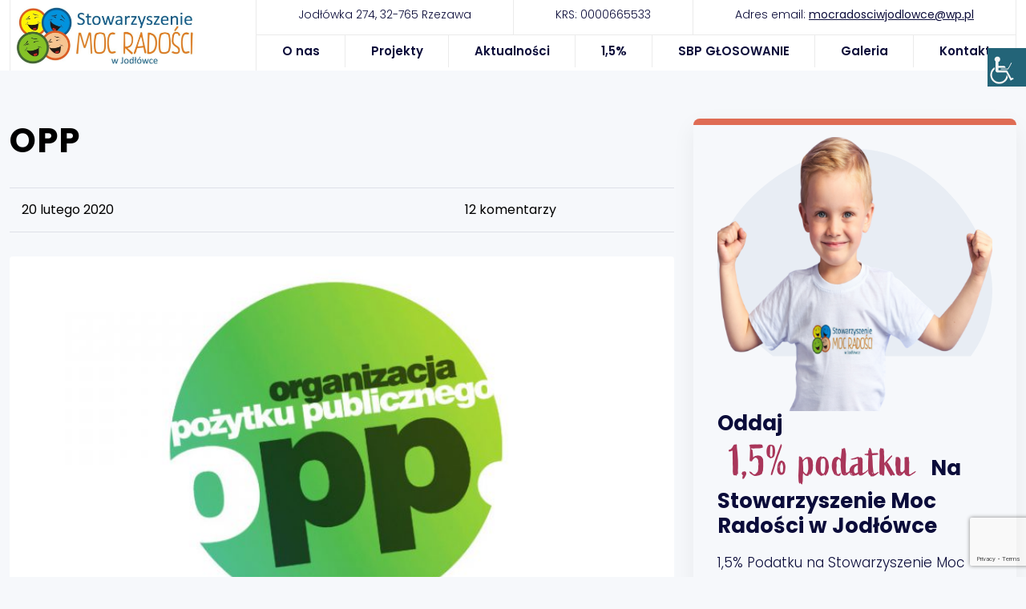

--- FILE ---
content_type: text/html; charset=UTF-8
request_url: https://mocradosci.pl/2020/02/20/opp/
body_size: 11318
content:
<!DOCTYPE html>

<html class="no-js" lang="pl-PL">

	<head>
        <!-- Global site tag (gtag.js) - Google Analytics -->
        <script async src="https://www.googletagmanager.com/gtag/js?id=G-929L2WE75L"></script>
        <script>
            window.dataLayer = window.dataLayer || [];
            function gtag(){dataLayer.push(arguments);}
            gtag('js', new Date());

            gtag('config', 'G-929L2WE75L');
        </script>
		<meta charset="UTF-8">
		<meta name="viewport" content="width=device-width, initial-scale=1.0" >

		<link rel="profile" href="https://gmpg.org/xfn/11">
        <link rel="shortcut icon" href="https://mocradosci.pl/wp-content/themes/mocradosci/assets/images/favicon.ico" type="image/x-icon">
        <link rel="icon" href="https://mocradosci.pl/wp-content/themes/mocradosci/assets/images/favicon.ico" type="image/x-icon">
		<title>OPP &#8211; Stowarzyszenie Moc Radości w Jodłówce</title>
<meta name='robots' content='max-image-preview:large' />
<link rel='dns-prefetch' href='//stats.wp.com' />
<link rel="alternate" type="application/rss+xml" title="Stowarzyszenie Moc Radości w Jodłówce &raquo; Kanał z wpisami" href="https://mocradosci.pl/feed/" />
<script>
window._wpemojiSettings = {"baseUrl":"https:\/\/s.w.org\/images\/core\/emoji\/14.0.0\/72x72\/","ext":".png","svgUrl":"https:\/\/s.w.org\/images\/core\/emoji\/14.0.0\/svg\/","svgExt":".svg","source":{"concatemoji":"https:\/\/mocradosci.pl\/wp-includes\/js\/wp-emoji-release.min.js?ver=bf98df9c7544d9fb0a32aca061c4da82"}};
/*! This file is auto-generated */
!function(i,n){var o,s,e;function c(e){try{var t={supportTests:e,timestamp:(new Date).valueOf()};sessionStorage.setItem(o,JSON.stringify(t))}catch(e){}}function p(e,t,n){e.clearRect(0,0,e.canvas.width,e.canvas.height),e.fillText(t,0,0);var t=new Uint32Array(e.getImageData(0,0,e.canvas.width,e.canvas.height).data),r=(e.clearRect(0,0,e.canvas.width,e.canvas.height),e.fillText(n,0,0),new Uint32Array(e.getImageData(0,0,e.canvas.width,e.canvas.height).data));return t.every(function(e,t){return e===r[t]})}function u(e,t,n){switch(t){case"flag":return n(e,"\ud83c\udff3\ufe0f\u200d\u26a7\ufe0f","\ud83c\udff3\ufe0f\u200b\u26a7\ufe0f")?!1:!n(e,"\ud83c\uddfa\ud83c\uddf3","\ud83c\uddfa\u200b\ud83c\uddf3")&&!n(e,"\ud83c\udff4\udb40\udc67\udb40\udc62\udb40\udc65\udb40\udc6e\udb40\udc67\udb40\udc7f","\ud83c\udff4\u200b\udb40\udc67\u200b\udb40\udc62\u200b\udb40\udc65\u200b\udb40\udc6e\u200b\udb40\udc67\u200b\udb40\udc7f");case"emoji":return!n(e,"\ud83e\udef1\ud83c\udffb\u200d\ud83e\udef2\ud83c\udfff","\ud83e\udef1\ud83c\udffb\u200b\ud83e\udef2\ud83c\udfff")}return!1}function f(e,t,n){var r="undefined"!=typeof WorkerGlobalScope&&self instanceof WorkerGlobalScope?new OffscreenCanvas(300,150):i.createElement("canvas"),a=r.getContext("2d",{willReadFrequently:!0}),o=(a.textBaseline="top",a.font="600 32px Arial",{});return e.forEach(function(e){o[e]=t(a,e,n)}),o}function t(e){var t=i.createElement("script");t.src=e,t.defer=!0,i.head.appendChild(t)}"undefined"!=typeof Promise&&(o="wpEmojiSettingsSupports",s=["flag","emoji"],n.supports={everything:!0,everythingExceptFlag:!0},e=new Promise(function(e){i.addEventListener("DOMContentLoaded",e,{once:!0})}),new Promise(function(t){var n=function(){try{var e=JSON.parse(sessionStorage.getItem(o));if("object"==typeof e&&"number"==typeof e.timestamp&&(new Date).valueOf()<e.timestamp+604800&&"object"==typeof e.supportTests)return e.supportTests}catch(e){}return null}();if(!n){if("undefined"!=typeof Worker&&"undefined"!=typeof OffscreenCanvas&&"undefined"!=typeof URL&&URL.createObjectURL&&"undefined"!=typeof Blob)try{var e="postMessage("+f.toString()+"("+[JSON.stringify(s),u.toString(),p.toString()].join(",")+"));",r=new Blob([e],{type:"text/javascript"}),a=new Worker(URL.createObjectURL(r),{name:"wpTestEmojiSupports"});return void(a.onmessage=function(e){c(n=e.data),a.terminate(),t(n)})}catch(e){}c(n=f(s,u,p))}t(n)}).then(function(e){for(var t in e)n.supports[t]=e[t],n.supports.everything=n.supports.everything&&n.supports[t],"flag"!==t&&(n.supports.everythingExceptFlag=n.supports.everythingExceptFlag&&n.supports[t]);n.supports.everythingExceptFlag=n.supports.everythingExceptFlag&&!n.supports.flag,n.DOMReady=!1,n.readyCallback=function(){n.DOMReady=!0}}).then(function(){return e}).then(function(){var e;n.supports.everything||(n.readyCallback(),(e=n.source||{}).concatemoji?t(e.concatemoji):e.wpemoji&&e.twemoji&&(t(e.twemoji),t(e.wpemoji)))}))}((window,document),window._wpemojiSettings);
</script>
<style id='wp-emoji-styles-inline-css'>

	img.wp-smiley, img.emoji {
		display: inline !important;
		border: none !important;
		box-shadow: none !important;
		height: 1em !important;
		width: 1em !important;
		margin: 0 0.07em !important;
		vertical-align: -0.1em !important;
		background: none !important;
		padding: 0 !important;
	}
</style>
<link rel='stylesheet' id='wp-block-library-css' href='https://mocradosci.pl/wp-includes/css/dist/block-library/style.min.css?ver=bf98df9c7544d9fb0a32aca061c4da82' media='all' />
<link rel='stylesheet' id='mediaelement-css' href='https://mocradosci.pl/wp-includes/js/mediaelement/mediaelementplayer-legacy.min.css?ver=4.2.17' media='all' />
<link rel='stylesheet' id='wp-mediaelement-css' href='https://mocradosci.pl/wp-includes/js/mediaelement/wp-mediaelement.min.css?ver=bf98df9c7544d9fb0a32aca061c4da82' media='all' />
<style id='jetpack-sharing-buttons-style-inline-css'>
.jetpack-sharing-buttons__services-list{display:flex;flex-direction:row;flex-wrap:wrap;gap:0;list-style-type:none;margin:5px;padding:0}.jetpack-sharing-buttons__services-list.has-small-icon-size{font-size:12px}.jetpack-sharing-buttons__services-list.has-normal-icon-size{font-size:16px}.jetpack-sharing-buttons__services-list.has-large-icon-size{font-size:24px}.jetpack-sharing-buttons__services-list.has-huge-icon-size{font-size:36px}@media print{.jetpack-sharing-buttons__services-list{display:none!important}}.editor-styles-wrapper .wp-block-jetpack-sharing-buttons{gap:0;padding-inline-start:0}ul.jetpack-sharing-buttons__services-list.has-background{padding:1.25em 2.375em}
</style>
<style id='classic-theme-styles-inline-css'>
/*! This file is auto-generated */
.wp-block-button__link{color:#fff;background-color:#32373c;border-radius:9999px;box-shadow:none;text-decoration:none;padding:calc(.667em + 2px) calc(1.333em + 2px);font-size:1.125em}.wp-block-file__button{background:#32373c;color:#fff;text-decoration:none}
</style>
<style id='global-styles-inline-css'>
body{--wp--preset--color--black: #000000;--wp--preset--color--cyan-bluish-gray: #abb8c3;--wp--preset--color--white: #ffffff;--wp--preset--color--pale-pink: #f78da7;--wp--preset--color--vivid-red: #cf2e2e;--wp--preset--color--luminous-vivid-orange: #ff6900;--wp--preset--color--luminous-vivid-amber: #fcb900;--wp--preset--color--light-green-cyan: #7bdcb5;--wp--preset--color--vivid-green-cyan: #00d084;--wp--preset--color--pale-cyan-blue: #8ed1fc;--wp--preset--color--vivid-cyan-blue: #0693e3;--wp--preset--color--vivid-purple: #9b51e0;--wp--preset--color--accent: #cd2653;--wp--preset--color--primary: #000000;--wp--preset--color--secondary: #6d6d6d;--wp--preset--color--subtle-background: #dcd7ca;--wp--preset--color--background: #f5efe0;--wp--preset--gradient--vivid-cyan-blue-to-vivid-purple: linear-gradient(135deg,rgba(6,147,227,1) 0%,rgb(155,81,224) 100%);--wp--preset--gradient--light-green-cyan-to-vivid-green-cyan: linear-gradient(135deg,rgb(122,220,180) 0%,rgb(0,208,130) 100%);--wp--preset--gradient--luminous-vivid-amber-to-luminous-vivid-orange: linear-gradient(135deg,rgba(252,185,0,1) 0%,rgba(255,105,0,1) 100%);--wp--preset--gradient--luminous-vivid-orange-to-vivid-red: linear-gradient(135deg,rgba(255,105,0,1) 0%,rgb(207,46,46) 100%);--wp--preset--gradient--very-light-gray-to-cyan-bluish-gray: linear-gradient(135deg,rgb(238,238,238) 0%,rgb(169,184,195) 100%);--wp--preset--gradient--cool-to-warm-spectrum: linear-gradient(135deg,rgb(74,234,220) 0%,rgb(151,120,209) 20%,rgb(207,42,186) 40%,rgb(238,44,130) 60%,rgb(251,105,98) 80%,rgb(254,248,76) 100%);--wp--preset--gradient--blush-light-purple: linear-gradient(135deg,rgb(255,206,236) 0%,rgb(152,150,240) 100%);--wp--preset--gradient--blush-bordeaux: linear-gradient(135deg,rgb(254,205,165) 0%,rgb(254,45,45) 50%,rgb(107,0,62) 100%);--wp--preset--gradient--luminous-dusk: linear-gradient(135deg,rgb(255,203,112) 0%,rgb(199,81,192) 50%,rgb(65,88,208) 100%);--wp--preset--gradient--pale-ocean: linear-gradient(135deg,rgb(255,245,203) 0%,rgb(182,227,212) 50%,rgb(51,167,181) 100%);--wp--preset--gradient--electric-grass: linear-gradient(135deg,rgb(202,248,128) 0%,rgb(113,206,126) 100%);--wp--preset--gradient--midnight: linear-gradient(135deg,rgb(2,3,129) 0%,rgb(40,116,252) 100%);--wp--preset--font-size--small: 18px;--wp--preset--font-size--medium: 20px;--wp--preset--font-size--large: 26.25px;--wp--preset--font-size--x-large: 42px;--wp--preset--font-size--normal: 21px;--wp--preset--font-size--larger: 32px;--wp--preset--spacing--20: 0.44rem;--wp--preset--spacing--30: 0.67rem;--wp--preset--spacing--40: 1rem;--wp--preset--spacing--50: 1.5rem;--wp--preset--spacing--60: 2.25rem;--wp--preset--spacing--70: 3.38rem;--wp--preset--spacing--80: 5.06rem;--wp--preset--shadow--natural: 6px 6px 9px rgba(0, 0, 0, 0.2);--wp--preset--shadow--deep: 12px 12px 50px rgba(0, 0, 0, 0.4);--wp--preset--shadow--sharp: 6px 6px 0px rgba(0, 0, 0, 0.2);--wp--preset--shadow--outlined: 6px 6px 0px -3px rgba(255, 255, 255, 1), 6px 6px rgba(0, 0, 0, 1);--wp--preset--shadow--crisp: 6px 6px 0px rgba(0, 0, 0, 1);}:where(.is-layout-flex){gap: 0.5em;}:where(.is-layout-grid){gap: 0.5em;}body .is-layout-flow > .alignleft{float: left;margin-inline-start: 0;margin-inline-end: 2em;}body .is-layout-flow > .alignright{float: right;margin-inline-start: 2em;margin-inline-end: 0;}body .is-layout-flow > .aligncenter{margin-left: auto !important;margin-right: auto !important;}body .is-layout-constrained > .alignleft{float: left;margin-inline-start: 0;margin-inline-end: 2em;}body .is-layout-constrained > .alignright{float: right;margin-inline-start: 2em;margin-inline-end: 0;}body .is-layout-constrained > .aligncenter{margin-left: auto !important;margin-right: auto !important;}body .is-layout-constrained > :where(:not(.alignleft):not(.alignright):not(.alignfull)){max-width: var(--wp--style--global--content-size);margin-left: auto !important;margin-right: auto !important;}body .is-layout-constrained > .alignwide{max-width: var(--wp--style--global--wide-size);}body .is-layout-flex{display: flex;}body .is-layout-flex{flex-wrap: wrap;align-items: center;}body .is-layout-flex > *{margin: 0;}body .is-layout-grid{display: grid;}body .is-layout-grid > *{margin: 0;}:where(.wp-block-columns.is-layout-flex){gap: 2em;}:where(.wp-block-columns.is-layout-grid){gap: 2em;}:where(.wp-block-post-template.is-layout-flex){gap: 1.25em;}:where(.wp-block-post-template.is-layout-grid){gap: 1.25em;}.has-black-color{color: var(--wp--preset--color--black) !important;}.has-cyan-bluish-gray-color{color: var(--wp--preset--color--cyan-bluish-gray) !important;}.has-white-color{color: var(--wp--preset--color--white) !important;}.has-pale-pink-color{color: var(--wp--preset--color--pale-pink) !important;}.has-vivid-red-color{color: var(--wp--preset--color--vivid-red) !important;}.has-luminous-vivid-orange-color{color: var(--wp--preset--color--luminous-vivid-orange) !important;}.has-luminous-vivid-amber-color{color: var(--wp--preset--color--luminous-vivid-amber) !important;}.has-light-green-cyan-color{color: var(--wp--preset--color--light-green-cyan) !important;}.has-vivid-green-cyan-color{color: var(--wp--preset--color--vivid-green-cyan) !important;}.has-pale-cyan-blue-color{color: var(--wp--preset--color--pale-cyan-blue) !important;}.has-vivid-cyan-blue-color{color: var(--wp--preset--color--vivid-cyan-blue) !important;}.has-vivid-purple-color{color: var(--wp--preset--color--vivid-purple) !important;}.has-black-background-color{background-color: var(--wp--preset--color--black) !important;}.has-cyan-bluish-gray-background-color{background-color: var(--wp--preset--color--cyan-bluish-gray) !important;}.has-white-background-color{background-color: var(--wp--preset--color--white) !important;}.has-pale-pink-background-color{background-color: var(--wp--preset--color--pale-pink) !important;}.has-vivid-red-background-color{background-color: var(--wp--preset--color--vivid-red) !important;}.has-luminous-vivid-orange-background-color{background-color: var(--wp--preset--color--luminous-vivid-orange) !important;}.has-luminous-vivid-amber-background-color{background-color: var(--wp--preset--color--luminous-vivid-amber) !important;}.has-light-green-cyan-background-color{background-color: var(--wp--preset--color--light-green-cyan) !important;}.has-vivid-green-cyan-background-color{background-color: var(--wp--preset--color--vivid-green-cyan) !important;}.has-pale-cyan-blue-background-color{background-color: var(--wp--preset--color--pale-cyan-blue) !important;}.has-vivid-cyan-blue-background-color{background-color: var(--wp--preset--color--vivid-cyan-blue) !important;}.has-vivid-purple-background-color{background-color: var(--wp--preset--color--vivid-purple) !important;}.has-black-border-color{border-color: var(--wp--preset--color--black) !important;}.has-cyan-bluish-gray-border-color{border-color: var(--wp--preset--color--cyan-bluish-gray) !important;}.has-white-border-color{border-color: var(--wp--preset--color--white) !important;}.has-pale-pink-border-color{border-color: var(--wp--preset--color--pale-pink) !important;}.has-vivid-red-border-color{border-color: var(--wp--preset--color--vivid-red) !important;}.has-luminous-vivid-orange-border-color{border-color: var(--wp--preset--color--luminous-vivid-orange) !important;}.has-luminous-vivid-amber-border-color{border-color: var(--wp--preset--color--luminous-vivid-amber) !important;}.has-light-green-cyan-border-color{border-color: var(--wp--preset--color--light-green-cyan) !important;}.has-vivid-green-cyan-border-color{border-color: var(--wp--preset--color--vivid-green-cyan) !important;}.has-pale-cyan-blue-border-color{border-color: var(--wp--preset--color--pale-cyan-blue) !important;}.has-vivid-cyan-blue-border-color{border-color: var(--wp--preset--color--vivid-cyan-blue) !important;}.has-vivid-purple-border-color{border-color: var(--wp--preset--color--vivid-purple) !important;}.has-vivid-cyan-blue-to-vivid-purple-gradient-background{background: var(--wp--preset--gradient--vivid-cyan-blue-to-vivid-purple) !important;}.has-light-green-cyan-to-vivid-green-cyan-gradient-background{background: var(--wp--preset--gradient--light-green-cyan-to-vivid-green-cyan) !important;}.has-luminous-vivid-amber-to-luminous-vivid-orange-gradient-background{background: var(--wp--preset--gradient--luminous-vivid-amber-to-luminous-vivid-orange) !important;}.has-luminous-vivid-orange-to-vivid-red-gradient-background{background: var(--wp--preset--gradient--luminous-vivid-orange-to-vivid-red) !important;}.has-very-light-gray-to-cyan-bluish-gray-gradient-background{background: var(--wp--preset--gradient--very-light-gray-to-cyan-bluish-gray) !important;}.has-cool-to-warm-spectrum-gradient-background{background: var(--wp--preset--gradient--cool-to-warm-spectrum) !important;}.has-blush-light-purple-gradient-background{background: var(--wp--preset--gradient--blush-light-purple) !important;}.has-blush-bordeaux-gradient-background{background: var(--wp--preset--gradient--blush-bordeaux) !important;}.has-luminous-dusk-gradient-background{background: var(--wp--preset--gradient--luminous-dusk) !important;}.has-pale-ocean-gradient-background{background: var(--wp--preset--gradient--pale-ocean) !important;}.has-electric-grass-gradient-background{background: var(--wp--preset--gradient--electric-grass) !important;}.has-midnight-gradient-background{background: var(--wp--preset--gradient--midnight) !important;}.has-small-font-size{font-size: var(--wp--preset--font-size--small) !important;}.has-medium-font-size{font-size: var(--wp--preset--font-size--medium) !important;}.has-large-font-size{font-size: var(--wp--preset--font-size--large) !important;}.has-x-large-font-size{font-size: var(--wp--preset--font-size--x-large) !important;}
.wp-block-navigation a:where(:not(.wp-element-button)){color: inherit;}
:where(.wp-block-post-template.is-layout-flex){gap: 1.25em;}:where(.wp-block-post-template.is-layout-grid){gap: 1.25em;}
:where(.wp-block-columns.is-layout-flex){gap: 2em;}:where(.wp-block-columns.is-layout-grid){gap: 2em;}
.wp-block-pullquote{font-size: 1.5em;line-height: 1.6;}
</style>
<link rel='stylesheet' id='contact-form-7-css' href='https://mocradosci.pl/wp-content/plugins/contact-form-7/includes/css/styles.css?ver=5.9.8' media='all' />
<link rel='stylesheet' id='wpah-front-styles-css' href='https://mocradosci.pl/wp-content/plugins/wp-accessibility-helper/assets/css/wp-accessibility-helper.min.css?ver=0.5.9.4' media='all' />
<link rel='stylesheet' id='twentytwenty-style-css' href='https://mocradosci.pl/wp-content/themes/mocradosci/style.css?ver=bf98df9c7544d9fb0a32aca061c4da82' media='all' />
<style id='twentytwenty-style-inline-css'>
.color-accent,.color-accent-hover:hover,.color-accent-hover:focus,:root .has-accent-color,.has-drop-cap:not(:focus):first-letter,.wp-block-button.is-style-outline,a { color: #cd2653; }blockquote,.border-color-accent,.border-color-accent-hover:hover,.border-color-accent-hover:focus { border-color: #cd2653; }button,.button,.faux-button,.wp-block-button__link,.wp-block-file .wp-block-file__button,input[type="button"],input[type="reset"],input[type="submit"],.bg-accent,.bg-accent-hover:hover,.bg-accent-hover:focus,:root .has-accent-background-color,.comment-reply-link { background-color: #cd2653; }.fill-children-accent,.fill-children-accent * { fill: #cd2653; }body,.entry-title a,:root .has-primary-color { color: #000000; }:root .has-primary-background-color { background-color: #000000; }cite,figcaption,.wp-caption-text,.post-meta,.entry-content .wp-block-archives li,.entry-content .wp-block-categories li,.entry-content .wp-block-latest-posts li,.wp-block-latest-comments__comment-date,.wp-block-latest-posts__post-date,.wp-block-embed figcaption,.wp-block-image figcaption,.wp-block-pullquote cite,.comment-metadata,.comment-respond .comment-notes,.comment-respond .logged-in-as,.pagination .dots,.entry-content hr:not(.has-background),hr.styled-separator,:root .has-secondary-color { color: #6d6d6d; }:root .has-secondary-background-color { background-color: #6d6d6d; }pre,fieldset,input,textarea,table,table *,hr { border-color: #dcd7ca; }caption,code,code,kbd,samp,.wp-block-table.is-style-stripes tbody tr:nth-child(odd),:root .has-subtle-background-background-color { background-color: #dcd7ca; }.wp-block-table.is-style-stripes { border-bottom-color: #dcd7ca; }.wp-block-latest-posts.is-grid li { border-top-color: #dcd7ca; }:root .has-subtle-background-color { color: #dcd7ca; }body:not(.overlay-header) .primary-menu > li > a,body:not(.overlay-header) .primary-menu > li > .icon,.modal-menu a,.footer-menu a, .footer-widgets a,#site-footer .wp-block-button.is-style-outline,.wp-block-pullquote:before,.singular:not(.overlay-header) .entry-header a,.archive-header a,.header-footer-group .color-accent,.header-footer-group .color-accent-hover:hover { color: #cd2653; }.social-icons a,#site-footer button:not(.toggle),#site-footer .button,#site-footer .faux-button,#site-footer .wp-block-button__link,#site-footer .wp-block-file__button,#site-footer input[type="button"],#site-footer input[type="reset"],#site-footer input[type="submit"] { background-color: #cd2653; }.header-footer-group,body:not(.overlay-header) #site-header .toggle,.menu-modal .toggle { color: #000000; }body:not(.overlay-header) .primary-menu ul { background-color: #000000; }body:not(.overlay-header) .primary-menu > li > ul:after { border-bottom-color: #000000; }body:not(.overlay-header) .primary-menu ul ul:after { border-left-color: #000000; }.site-description,body:not(.overlay-header) .toggle-inner .toggle-text,.widget .post-date,.widget .rss-date,.widget_archive li,.widget_categories li,.widget cite,.widget_pages li,.widget_meta li,.widget_nav_menu li,.powered-by-wordpress,.to-the-top,.singular .entry-header .post-meta,.singular:not(.overlay-header) .entry-header .post-meta a { color: #6d6d6d; }.header-footer-group pre,.header-footer-group fieldset,.header-footer-group input,.header-footer-group textarea,.header-footer-group table,.header-footer-group table *,.footer-nav-widgets-wrapper,#site-footer,.menu-modal nav *,.footer-widgets-outer-wrapper,.footer-top { border-color: #dcd7ca; }.header-footer-group table caption,body:not(.overlay-header) .header-inner .toggle-wrapper::before { background-color: #dcd7ca; }
</style>
<link rel='stylesheet' id='twentytwenty-print-style-css' href='https://mocradosci.pl/wp-content/themes/mocradosci/print.css?ver=bf98df9c7544d9fb0a32aca061c4da82' media='print' />
<link rel='stylesheet' id='dflip-style-css' href='https://mocradosci.pl/wp-content/plugins/3d-flipbook-dflip-lite/assets/css/dflip.min.css?ver=2.2.26' media='all' />
<link rel='stylesheet' id='fancybox-css' href='https://mocradosci.pl/wp-content/plugins/easy-fancybox/fancybox/1.5.4/jquery.fancybox.min.css?ver=bf98df9c7544d9fb0a32aca061c4da82' media='screen' />
<script src="https://mocradosci.pl/wp-includes/js/jquery/jquery.min.js?ver=3.7.1" id="jquery-core-js"></script>
<script src="https://mocradosci.pl/wp-includes/js/jquery/jquery-migrate.min.js?ver=3.4.1" id="jquery-migrate-js"></script>
<script src="https://mocradosci.pl/wp-content/themes/mocradosci/assets/js/index.js?ver=bf98df9c7544d9fb0a32aca061c4da82" id="twentytwenty-js-js" async></script>
<link rel="https://api.w.org/" href="https://mocradosci.pl/wp-json/" /><link rel="alternate" type="application/json" href="https://mocradosci.pl/wp-json/wp/v2/posts/1602" /><link rel="EditURI" type="application/rsd+xml" title="RSD" href="https://mocradosci.pl/xmlrpc.php?rsd" />
<link rel="canonical" href="https://mocradosci.pl/2020/02/20/opp/" />
<link rel="alternate" type="application/json+oembed" href="https://mocradosci.pl/wp-json/oembed/1.0/embed?url=https%3A%2F%2Fmocradosci.pl%2F2020%2F02%2F20%2Fopp%2F" />
<link rel="alternate" type="text/xml+oembed" href="https://mocradosci.pl/wp-json/oembed/1.0/embed?url=https%3A%2F%2Fmocradosci.pl%2F2020%2F02%2F20%2Fopp%2F&#038;format=xml" />
	<style>img#wpstats{display:none}</style>
			<script>document.documentElement.className = document.documentElement.className.replace( 'no-js', 'js' );</script>
	
<!-- Jetpack Open Graph Tags -->
<meta property="og:type" content="article" />
<meta property="og:title" content="OPP" />
<meta property="og:url" content="https://mocradosci.pl/2020/02/20/opp/" />
<meta property="og:description" content="Niezmiernie miło nam poinformować, iż z dniem 18.02.2020 r. decyzją Sądu Rejonowego dla Krakowa-Śródmieścia w Krakowie dołączyliśmy do zacnego grona organizacji pożytku publicznego ☺️…" />
<meta property="article:published_time" content="2020-02-20T08:44:08+00:00" />
<meta property="article:modified_time" content="2021-02-26T11:53:42+00:00" />
<meta property="og:site_name" content="Stowarzyszenie Moc Radości w Jodłówce" />
<meta property="og:image" content="https://mocradosci.pl/wp-content/uploads/2020/02/status.jpg" />
<meta property="og:image:width" content="800" />
<meta property="og:image:height" content="600" />
<meta property="og:image:alt" content="" />
<meta property="og:locale" content="pl_PL" />
<meta name="twitter:text:title" content="OPP" />
<meta name="twitter:image" content="https://mocradosci.pl/wp-content/uploads/2020/02/status.jpg?w=640" />
<meta name="twitter:card" content="summary_large_image" />

<!-- End Jetpack Open Graph Tags -->
        <link rel="stylesheet" href="https://use.typekit.net/llx4vty.css">
        <link href="https://cdn.jsdelivr.net/npm/bootstrap@5.0.0-beta2/dist/css/bootstrap.min.css" rel="stylesheet" integrity="sha384-BmbxuPwQa2lc/FVzBcNJ7UAyJxM6wuqIj61tLrc4wSX0szH/Ev+nYRRuWlolflfl" crossorigin="anonymous">
        <link rel="stylesheet" href="https://mocradosci.pl/wp-content/themes/mocradosci/assets/css/main.css">
	</head>

	<body data-rsssl=1 class="post-template-default single single-post postid-1602 single-format-standard wp-embed-responsive chrome osx wp-accessibility-helper accessibility-contrast_mode_on wah_fstype_rem accessibility-underline-setup accessibility-location-right singular enable-search-modal has-post-thumbnail has-single-pagination showing-comments show-avatars footer-top-visible">

		
		<header id="site-header" class="header-footer-group" role="banner">

			<div class="container">
                <div class="row">
                    <div class="col-md-3 pr-0">
                        <div class="nav-brand">
                            <a href="https://mocradosci.pl">
                                <img src="https://mocradosci.pl/wp-content/themes/mocradosci/assets/images/logo.png" alt="">
                            </a>
                        </div>
                    </div>
                    <div class="col-md-9 menu-top-container pl-0">
                        <div class="d-flex justify-content-center top-info">
                             <div class="flex-fill text-center p-2">
                                 <p>Jodłówka 274, 32-765 Rzezawa</p>
                             </div>
                            <div class="flex-fill text-center p-2">
                                 <p>KRS: 0000665533</p>
                             </div>
                            <div class="flex-fill text-center p-2">
                                 <p><i class="email-ico"></i>Adres email: <a href="mailto:mocradosciwjodlowce@wp.pl">mocradosciwjodlowce@wp.pl</a></p>
                             </div>
                        </div>

                        <div class="top-menu">
                            <div class="menu-primary-container"><ul id="menu-primary" class="menu"><li id="menu-item-12" class="menu-item menu-item-type-post_type menu-item-object-page menu-item-has-children menu-item-12"><a href="https://mocradosci.pl/about/">O nas</a>
<ul class="sub-menu">
	<li id="menu-item-1901" class="menu-item menu-item-type-post_type menu-item-object-page menu-item-1901"><a href="https://mocradosci.pl/status-stowarzyszenia/">Statut stowarzyszenia</a></li>
	<li id="menu-item-1909" class="menu-item menu-item-type-post_type menu-item-object-page menu-item-1909"><a href="https://mocradosci.pl/about/zarzad-stowarzyszenia/">Zarząd stowarzyszenia</a></li>
	<li id="menu-item-1908" class="menu-item menu-item-type-post_type menu-item-object-page menu-item-1908"><a href="https://mocradosci.pl/about/sprawozdania-finansowe/">Sprawozdania finansowe</a></li>
</ul>
</li>
<li id="menu-item-1737" class="menu-item menu-item-type-post_type_archive menu-item-object-project menu-item-1737"><a href="https://mocradosci.pl/projekty/">Projekty</a></li>
<li id="menu-item-1702" class="menu-item menu-item-type-taxonomy menu-item-object-category current-post-ancestor current-menu-parent current-post-parent menu-item-1702"><a href="https://mocradosci.pl/category/aktualnosci/">Aktualności</a></li>
<li id="menu-item-1701" class="menu-item menu-item-type-post_type menu-item-object-page menu-item-1701"><a href="https://mocradosci.pl/1-2/">1,5%</a></li>
<li id="menu-item-2061" class="menu-item menu-item-type-post_type_archive menu-item-object-contest menu-item-2061"><a href="https://mocradosci.pl/konkursy-szkolne/">SBP GŁOSOWANIE</a></li>
<li id="menu-item-2060" class="menu-item menu-item-type-post_type_archive menu-item-object-gallery menu-item-2060"><a href="https://mocradosci.pl/galeria/">Galeria</a></li>
<li id="menu-item-13" class="menu-item menu-item-type-post_type menu-item-object-page menu-item-13"><a href="https://mocradosci.pl/contact/">Kontakt</a></li>
</ul></div>                        </div>
                    </div>
                </div>
            </div>

		</header><!-- #site-header -->


<div class="container">
    <div class="row">
        <div class="col-md-8">
            <main id="site-content" role="main">

                
<article class="post-1602 post type-post status-publish format-standard has-post-thumbnail hentry category-aktualnosci" id="post-1602">





	<div class="post-inner thin ">
        
<header class="entry-header  header-footer-group">

	<div class="entry-header-inner section-inner medium">

		<!---->
<!--			<div class="entry-categories">-->
<!--				<span class="screen-reader-text">--><!--</span>-->
<!--				<div class="entry-categories-inner">-->
<!--					--><!--				</div>-->
<!--			</div>-->
<!---->
<!--			--><h1 class="entry-title">OPP</h1>
        <div class="single-post-head">
            <div>
                <span class="post-date">20 lutego 2020</span>            </div>
            <div>

            </div>
            <div>
                <span>12</span> komentarzy
            </div>
        </div>





	</div><!-- .entry-header-inner -->

</header><!-- .entry-header -->

        <div class="news-thumbnail">
            <a href="https://mocradosci.pl/2020/02/20/opp/" title="OPP">
                <img width="747" height="560" src="https://mocradosci.pl/wp-content/uploads/2020/02/status.jpg" class="attachment-news_big size-news_big wp-post-image" alt="" decoding="async" fetchpriority="high" srcset="https://mocradosci.pl/wp-content/uploads/2020/02/status.jpg 800w, https://mocradosci.pl/wp-content/uploads/2020/02/status-300x225.jpg 300w, https://mocradosci.pl/wp-content/uploads/2020/02/status-768x576.jpg 768w" sizes="(max-width: 747px) 100vw, 747px" />            </a>
        </div>

		<div class="entry-content">

            <div id="js_3c" class="_5pbx userContent _3576">
<p>Niezmiernie miło nam poinformować, iż z dniem 18.02.2020 r. decyzją Sądu Rejonowego dla Krakowa-Śródmieścia w Krakowie dołączyliśmy do zacnego grona organizacji pożytku publicznego <span class="_5mfr"><span class="_6qdm">☺️</span></span></p>
</div>
<div class="_3x-2">
<div>
<div class="mtm">
<div>
<div class="_5cq3 _1ktf">
<div id="u_ps_jsonp_3_5_e" class="_46-h _4-ep"></div>
</div>
</div>
</div>
</div>
</div>
<p><img decoding="async" class="alignnone  wp-image-1601" src="https://mocradosci.pl/wp-content/uploads/2020/02/status.jpg" alt="status" width="641" height="481" srcset="https://mocradosci.pl/wp-content/uploads/2020/02/status.jpg 800w, https://mocradosci.pl/wp-content/uploads/2020/02/status-300x225.jpg 300w, https://mocradosci.pl/wp-content/uploads/2020/02/status-768x576.jpg 768w" sizes="(max-width: 641px) 100vw, 641px" /></p>

		</div><!-- .entry-content -->

	</div><!-- .post-inner -->

	<div class="section-inner">
		
	</div><!-- .section-inner -->

	
</article><!-- .post -->

            </main><!-- #site-content -->
        </div>
        <div class="col-md-4 aside">
            <!--<div class="workshops">-->
<!--    <span class="watchout">Uwaga Warsztaty!</span>-->
<!--    <h2>Zapisy na Warsztaty-->
<!--        z Programowania przy PSP w Jodłówce </h2>-->
<!--    <ul>-->
<!--        <li>Warsztaty będą realizowane w okresie od 01.10.2020 r. do 30.11.2021 r.</li>-->
<!--        <li>Miejsce warsztatów: Publiczna Szkoła Podstawowa im. Rotmistrza Witolda Pileckiego w Jodłówce</li>-->
<!--    </ul>-->
<!---->
<!--    <hr>-->
<!---->
<!--    <div class="text-center">-->
<!--        <a class="btn btn-primary" href="--><!--">-->
<!--            Więcej informacji-->
<!--        </a>-->
<!--    </div>-->
<!---->
<!--</div>-->

<div class="jeden-procent">
    <div class="box-text">
        <h2>Oddaj <b>1,5% podatku</b> Na Stowarzyszenie
            Moc Radości w Jodłówce</h2>
        <p>1,5% Podatku na Stowarzyszenie Moc Radości w Jodłówce to 100% uśmiechu dzieci. </p>
        <div class="btn btn-krs">KRS 0000 665 533</div>
    </div>
    <img src="https://mocradosci.pl/wp-content/themes/mocradosci/assets/images/img_procent.png" alt="Oddaj 1% na stowarzyszenie moc radości">
</div>


	<div class="footer-nav-widgets-wrapper header-footer-group">

		<div class="footer-inner section-inner">

			
			
				<aside class="footer-widgets-outer-wrapper" role="complementary">

					<div class="footer-widgets-wrapper">

						
							<div class="footer-widgets column-one grid-item">
								<div class="widget widget_search"><div class="widget-content"><form role="search"  method="get" class="search-form" action="https://mocradosci.pl/">
	<label for="search-form-1">
		<span class="screen-reader-text">Szukaj:</span>
		<input type="search" id="search-form-1" class="search-field" placeholder="Szukaj &hellip;" value="" name="s" />
	</label>
	<input type="submit" class="search-submit" value="Szukaj" />
</form>
</div></div>							</div>

						
						
					</div><!-- .footer-widgets-wrapper -->

				</aside><!-- .footer-widgets-outer-wrapper -->

			
		</div><!-- .footer-inner -->

	</div><!-- .footer-nav-widgets-wrapper -->

        </div>
    </div>

</div>


			<footer id="site-footer" role="contentinfo" class="header-footer-group">
                <div class="container">
                    <div class="section-inner">

                        <div class="footer-credits">

                            <p class="footer-copyright">&copy;
                                2026                                <a href="https://mocradosci.pl/">Stowarzyszenie Moc Radości w Jodłówce</a>
                            </p><!-- .footer-copyright -->


                        </div><!-- .footer-credits -->

                        <a class="to-the-top" href="#site-header">
                            <span class="to-the-top-long">
                                Na górę <span class="arrow" aria-hidden="true">&uarr;</span>                            </span><!-- .to-the-top-long -->
                        </a><!-- .to-the-top -->

                    </div><!-- .section-inner -->
                </div>
			</footer><!-- #site-footer -->

		

<div id="wp_access_helper_container" class="accessability_container light_theme">
	<!-- WP Accessibility Helper (WAH) - https://wordpress.org/plugins/wp-accessibility-helper/ -->
	<!-- Official plugin website - https://accessibility-helper.co.il -->
		<button type="button" class="wahout aicon_link"
		accesskey="z"
		aria-label="Accessibility Helper sidebar"
		title="Accessibility Helper sidebar">
		<img src="https://mocradosci.pl/wp-content/plugins/wp-accessibility-helper/assets/images/accessibility-48.jpg"
			alt="Accessibility" class="aicon_image" />
	</button>


	<div id="access_container" aria-hidden="true">
		<button tabindex="-1" type="button" class="close_container wahout"
			accesskey="x"
			aria-label="Zamknij"
			title="Zamknij">
			Zamknij		</button>

		<div class="access_container_inner">
						
	<button type="button" title="Close sidebar" class="wah-skip close-wah-sidebar">

		Zamknij
	</button>

			</div>
	</div>

	



	


	<style media="screen" type="text/css">
		body #wp_access_helper_container button.aicon_link {
			
				top:60px !important;
			
			
			
			
		}
	</style>




	
	<div class="wah-free-credits">

		<div class="wah-free-credits-inner">

			<a href="https://accessibility-helper.co.il/" target="_blank" title="Accessibility by WP Accessibility Helper Team">Accessibility by WAH</a>

		</div>

	</div>

		<!-- WP Accessibility Helper. Created by Alex Volkov. -->
</div>


<script src="https://mocradosci.pl/wp-includes/js/dist/vendor/wp-polyfill-inert.min.js?ver=3.1.2" id="wp-polyfill-inert-js"></script>
<script src="https://mocradosci.pl/wp-includes/js/dist/vendor/regenerator-runtime.min.js?ver=0.14.0" id="regenerator-runtime-js"></script>
<script src="https://mocradosci.pl/wp-includes/js/dist/vendor/wp-polyfill.min.js?ver=3.15.0" id="wp-polyfill-js"></script>
<script src="https://mocradosci.pl/wp-includes/js/dist/hooks.min.js?ver=c6aec9a8d4e5a5d543a1" id="wp-hooks-js"></script>
<script src="https://mocradosci.pl/wp-includes/js/dist/i18n.min.js?ver=7701b0c3857f914212ef" id="wp-i18n-js"></script>
<script id="wp-i18n-js-after">
wp.i18n.setLocaleData( { 'text direction\u0004ltr': [ 'ltr' ] } );
</script>
<script src="https://mocradosci.pl/wp-content/plugins/contact-form-7/includes/swv/js/index.js?ver=5.9.8" id="swv-js"></script>
<script id="contact-form-7-js-extra">
var wpcf7 = {"api":{"root":"https:\/\/mocradosci.pl\/wp-json\/","namespace":"contact-form-7\/v1"}};
</script>
<script src="https://mocradosci.pl/wp-content/plugins/contact-form-7/includes/js/index.js?ver=5.9.8" id="contact-form-7-js"></script>
<script src="https://mocradosci.pl/wp-content/plugins/wp-accessibility-helper/assets/js/wp-accessibility-helper.min.js?ver=1.0.0" id="wp-accessibility-helper-js"></script>
<script src="https://mocradosci.pl/wp-content/plugins/3d-flipbook-dflip-lite/assets/js/dflip.min.js?ver=2.2.26" id="dflip-script-js"></script>
<script src="https://mocradosci.pl/wp-content/plugins/easy-fancybox/fancybox/1.5.4/jquery.fancybox.min.js?ver=bf98df9c7544d9fb0a32aca061c4da82" id="jquery-fancybox-js"></script>
<script id="jquery-fancybox-js-after">
var fb_timeout, fb_opts={'overlayShow':true,'hideOnOverlayClick':true,'showCloseButton':true,'margin':20,'enableEscapeButton':true,'autoScale':true };
if(typeof easy_fancybox_handler==='undefined'){
var easy_fancybox_handler=function(){
jQuery([".nolightbox","a.wp-block-fileesc_html__button","a.pin-it-button","a[href*='pinterest.com\/pin\/create']","a[href*='facebook.com\/share']","a[href*='twitter.com\/share']"].join(',')).addClass('nofancybox');
jQuery('a.fancybox-close').on('click',function(e){e.preventDefault();jQuery.fancybox.close()});
/* IMG */
var fb_IMG_select=jQuery('a[href*=".jpg" i]:not(.nofancybox,li.nofancybox>a),area[href*=".jpg" i]:not(.nofancybox),a[href*=".png" i]:not(.nofancybox,li.nofancybox>a),area[href*=".png" i]:not(.nofancybox),a[href*=".webp" i]:not(.nofancybox,li.nofancybox>a),area[href*=".webp" i]:not(.nofancybox)');
fb_IMG_select.addClass('fancybox image');
var fb_IMG_sections=jQuery('.gallery,.wp-block-gallery,.tiled-gallery,.wp-block-jetpack-tiled-gallery');
fb_IMG_sections.each(function(){jQuery(this).find(fb_IMG_select).attr('rel','gallery-'+fb_IMG_sections.index(this));});
jQuery('a.fancybox,area.fancybox,.fancybox>a').each(function(){jQuery(this).fancybox(jQuery.extend(true,{},fb_opts,{'transitionIn':'elastic','transitionOut':'elastic','opacity':false,'hideOnContentClick':false,'titleShow':true,'titlePosition':'over','titleFromAlt':true,'showNavArrows':true,'enableKeyboardNav':true,'cyclic':false}))});
};};
var easy_fancybox_auto=function(){setTimeout(function(){jQuery('a#fancybox-auto,#fancybox-auto>a').first().trigger('click')},1000);};
jQuery(easy_fancybox_handler);jQuery(document).on('post-load',easy_fancybox_handler);
jQuery(easy_fancybox_auto);
</script>
<script src="https://mocradosci.pl/wp-content/plugins/easy-fancybox/vendor/jquery.easing.min.js?ver=1.4.1" id="jquery-easing-js"></script>
<script src="https://mocradosci.pl/wp-content/plugins/easy-fancybox/vendor/jquery.mousewheel.min.js?ver=3.1.13" id="jquery-mousewheel-js"></script>
<script src="https://www.google.com/recaptcha/api.js?render=6LeyTNEaAAAAAJMAiBm5cN5KhbkA_XfC5wueZ2xm&amp;ver=3.0" id="google-recaptcha-js"></script>
<script id="wpcf7-recaptcha-js-extra">
var wpcf7_recaptcha = {"sitekey":"6LeyTNEaAAAAAJMAiBm5cN5KhbkA_XfC5wueZ2xm","actions":{"homepage":"homepage","contactform":"contactform"}};
</script>
<script src="https://mocradosci.pl/wp-content/plugins/contact-form-7/modules/recaptcha/index.js?ver=5.9.8" id="wpcf7-recaptcha-js"></script>
<script src="https://stats.wp.com/e-202604.js" id="jetpack-stats-js" data-wp-strategy="defer"></script>
<script id="jetpack-stats-js-after">
_stq = window._stq || [];
_stq.push([ "view", JSON.parse("{\"v\":\"ext\",\"blog\":\"190155167\",\"post\":\"1602\",\"tz\":\"1\",\"srv\":\"mocradosci.pl\",\"j\":\"1:13.6.1\"}") ]);
_stq.push([ "clickTrackerInit", "190155167", "1602" ]);
</script>
	<script>
	/(trident|msie)/i.test(navigator.userAgent)&&document.getElementById&&window.addEventListener&&window.addEventListener("hashchange",function(){var t,e=location.hash.substring(1);/^[A-z0-9_-]+$/.test(e)&&(t=document.getElementById(e))&&(/^(?:a|select|input|button|textarea)$/i.test(t.tagName)||(t.tabIndex=-1),t.focus())},!1);
	</script>
	<script data-cfasync="false"> var dFlipLocation = "https://mocradosci.pl/wp-content/plugins/3d-flipbook-dflip-lite/assets/"; var dFlipWPGlobal = {"text":{"toggleSound":"Turn on\/off Sound","toggleThumbnails":"Toggle Thumbnails","toggleOutline":"Toggle Outline\/Bookmark","previousPage":"Previous Page","nextPage":"Next Page","toggleFullscreen":"Toggle Fullscreen","zoomIn":"Zoom In","zoomOut":"Zoom Out","toggleHelp":"Toggle Help","singlePageMode":"Single Page Mode","doublePageMode":"Double Page Mode","downloadPDFFile":"Download PDF File","gotoFirstPage":"Goto First Page","gotoLastPage":"Goto Last Page","share":"Share","mailSubject":"I wanted you to see this FlipBook","mailBody":"Check out this site {{url}}","loading":"DearFlip: Loading "},"moreControls":"download,pageMode,startPage,endPage,sound","hideControls":"","scrollWheel":"false","backgroundColor":"#777","backgroundImage":"","height":"auto","paddingLeft":"20","paddingRight":"20","controlsPosition":"bottom","duration":800,"soundEnable":"true","enableDownload":"true","showSearchControl":"false","showPrintControl":"false","enableAnnotation":false,"enableAnalytics":"false","webgl":"true","hard":"none","maxTextureSize":"1600","rangeChunkSize":"524288","zoomRatio":1.5,"stiffness":3,"pageMode":"0","singlePageMode":"0","pageSize":"0","autoPlay":"false","autoPlayDuration":5000,"autoPlayStart":"false","linkTarget":"2","sharePrefix":"flipbook-"};</script>
<script src="https://cdn.jsdelivr.net/npm/bootstrap@5.0.0-beta2/dist/js/bootstrap.bundle.min.js" integrity="sha384-b5kHyXgcpbZJO/tY9Ul7kGkf1S0CWuKcCD38l8YkeH8z8QjE0GmW1gYU5S9FOnJ0" crossorigin="anonymous"></script>
	</body>
</html>


--- FILE ---
content_type: text/html; charset=utf-8
request_url: https://www.google.com/recaptcha/api2/anchor?ar=1&k=6LeyTNEaAAAAAJMAiBm5cN5KhbkA_XfC5wueZ2xm&co=aHR0cHM6Ly9tb2NyYWRvc2NpLnBsOjQ0Mw..&hl=en&v=PoyoqOPhxBO7pBk68S4YbpHZ&size=invisible&anchor-ms=20000&execute-ms=30000&cb=2a5sdpvojkeg
body_size: 48624
content:
<!DOCTYPE HTML><html dir="ltr" lang="en"><head><meta http-equiv="Content-Type" content="text/html; charset=UTF-8">
<meta http-equiv="X-UA-Compatible" content="IE=edge">
<title>reCAPTCHA</title>
<style type="text/css">
/* cyrillic-ext */
@font-face {
  font-family: 'Roboto';
  font-style: normal;
  font-weight: 400;
  font-stretch: 100%;
  src: url(//fonts.gstatic.com/s/roboto/v48/KFO7CnqEu92Fr1ME7kSn66aGLdTylUAMa3GUBHMdazTgWw.woff2) format('woff2');
  unicode-range: U+0460-052F, U+1C80-1C8A, U+20B4, U+2DE0-2DFF, U+A640-A69F, U+FE2E-FE2F;
}
/* cyrillic */
@font-face {
  font-family: 'Roboto';
  font-style: normal;
  font-weight: 400;
  font-stretch: 100%;
  src: url(//fonts.gstatic.com/s/roboto/v48/KFO7CnqEu92Fr1ME7kSn66aGLdTylUAMa3iUBHMdazTgWw.woff2) format('woff2');
  unicode-range: U+0301, U+0400-045F, U+0490-0491, U+04B0-04B1, U+2116;
}
/* greek-ext */
@font-face {
  font-family: 'Roboto';
  font-style: normal;
  font-weight: 400;
  font-stretch: 100%;
  src: url(//fonts.gstatic.com/s/roboto/v48/KFO7CnqEu92Fr1ME7kSn66aGLdTylUAMa3CUBHMdazTgWw.woff2) format('woff2');
  unicode-range: U+1F00-1FFF;
}
/* greek */
@font-face {
  font-family: 'Roboto';
  font-style: normal;
  font-weight: 400;
  font-stretch: 100%;
  src: url(//fonts.gstatic.com/s/roboto/v48/KFO7CnqEu92Fr1ME7kSn66aGLdTylUAMa3-UBHMdazTgWw.woff2) format('woff2');
  unicode-range: U+0370-0377, U+037A-037F, U+0384-038A, U+038C, U+038E-03A1, U+03A3-03FF;
}
/* math */
@font-face {
  font-family: 'Roboto';
  font-style: normal;
  font-weight: 400;
  font-stretch: 100%;
  src: url(//fonts.gstatic.com/s/roboto/v48/KFO7CnqEu92Fr1ME7kSn66aGLdTylUAMawCUBHMdazTgWw.woff2) format('woff2');
  unicode-range: U+0302-0303, U+0305, U+0307-0308, U+0310, U+0312, U+0315, U+031A, U+0326-0327, U+032C, U+032F-0330, U+0332-0333, U+0338, U+033A, U+0346, U+034D, U+0391-03A1, U+03A3-03A9, U+03B1-03C9, U+03D1, U+03D5-03D6, U+03F0-03F1, U+03F4-03F5, U+2016-2017, U+2034-2038, U+203C, U+2040, U+2043, U+2047, U+2050, U+2057, U+205F, U+2070-2071, U+2074-208E, U+2090-209C, U+20D0-20DC, U+20E1, U+20E5-20EF, U+2100-2112, U+2114-2115, U+2117-2121, U+2123-214F, U+2190, U+2192, U+2194-21AE, U+21B0-21E5, U+21F1-21F2, U+21F4-2211, U+2213-2214, U+2216-22FF, U+2308-230B, U+2310, U+2319, U+231C-2321, U+2336-237A, U+237C, U+2395, U+239B-23B7, U+23D0, U+23DC-23E1, U+2474-2475, U+25AF, U+25B3, U+25B7, U+25BD, U+25C1, U+25CA, U+25CC, U+25FB, U+266D-266F, U+27C0-27FF, U+2900-2AFF, U+2B0E-2B11, U+2B30-2B4C, U+2BFE, U+3030, U+FF5B, U+FF5D, U+1D400-1D7FF, U+1EE00-1EEFF;
}
/* symbols */
@font-face {
  font-family: 'Roboto';
  font-style: normal;
  font-weight: 400;
  font-stretch: 100%;
  src: url(//fonts.gstatic.com/s/roboto/v48/KFO7CnqEu92Fr1ME7kSn66aGLdTylUAMaxKUBHMdazTgWw.woff2) format('woff2');
  unicode-range: U+0001-000C, U+000E-001F, U+007F-009F, U+20DD-20E0, U+20E2-20E4, U+2150-218F, U+2190, U+2192, U+2194-2199, U+21AF, U+21E6-21F0, U+21F3, U+2218-2219, U+2299, U+22C4-22C6, U+2300-243F, U+2440-244A, U+2460-24FF, U+25A0-27BF, U+2800-28FF, U+2921-2922, U+2981, U+29BF, U+29EB, U+2B00-2BFF, U+4DC0-4DFF, U+FFF9-FFFB, U+10140-1018E, U+10190-1019C, U+101A0, U+101D0-101FD, U+102E0-102FB, U+10E60-10E7E, U+1D2C0-1D2D3, U+1D2E0-1D37F, U+1F000-1F0FF, U+1F100-1F1AD, U+1F1E6-1F1FF, U+1F30D-1F30F, U+1F315, U+1F31C, U+1F31E, U+1F320-1F32C, U+1F336, U+1F378, U+1F37D, U+1F382, U+1F393-1F39F, U+1F3A7-1F3A8, U+1F3AC-1F3AF, U+1F3C2, U+1F3C4-1F3C6, U+1F3CA-1F3CE, U+1F3D4-1F3E0, U+1F3ED, U+1F3F1-1F3F3, U+1F3F5-1F3F7, U+1F408, U+1F415, U+1F41F, U+1F426, U+1F43F, U+1F441-1F442, U+1F444, U+1F446-1F449, U+1F44C-1F44E, U+1F453, U+1F46A, U+1F47D, U+1F4A3, U+1F4B0, U+1F4B3, U+1F4B9, U+1F4BB, U+1F4BF, U+1F4C8-1F4CB, U+1F4D6, U+1F4DA, U+1F4DF, U+1F4E3-1F4E6, U+1F4EA-1F4ED, U+1F4F7, U+1F4F9-1F4FB, U+1F4FD-1F4FE, U+1F503, U+1F507-1F50B, U+1F50D, U+1F512-1F513, U+1F53E-1F54A, U+1F54F-1F5FA, U+1F610, U+1F650-1F67F, U+1F687, U+1F68D, U+1F691, U+1F694, U+1F698, U+1F6AD, U+1F6B2, U+1F6B9-1F6BA, U+1F6BC, U+1F6C6-1F6CF, U+1F6D3-1F6D7, U+1F6E0-1F6EA, U+1F6F0-1F6F3, U+1F6F7-1F6FC, U+1F700-1F7FF, U+1F800-1F80B, U+1F810-1F847, U+1F850-1F859, U+1F860-1F887, U+1F890-1F8AD, U+1F8B0-1F8BB, U+1F8C0-1F8C1, U+1F900-1F90B, U+1F93B, U+1F946, U+1F984, U+1F996, U+1F9E9, U+1FA00-1FA6F, U+1FA70-1FA7C, U+1FA80-1FA89, U+1FA8F-1FAC6, U+1FACE-1FADC, U+1FADF-1FAE9, U+1FAF0-1FAF8, U+1FB00-1FBFF;
}
/* vietnamese */
@font-face {
  font-family: 'Roboto';
  font-style: normal;
  font-weight: 400;
  font-stretch: 100%;
  src: url(//fonts.gstatic.com/s/roboto/v48/KFO7CnqEu92Fr1ME7kSn66aGLdTylUAMa3OUBHMdazTgWw.woff2) format('woff2');
  unicode-range: U+0102-0103, U+0110-0111, U+0128-0129, U+0168-0169, U+01A0-01A1, U+01AF-01B0, U+0300-0301, U+0303-0304, U+0308-0309, U+0323, U+0329, U+1EA0-1EF9, U+20AB;
}
/* latin-ext */
@font-face {
  font-family: 'Roboto';
  font-style: normal;
  font-weight: 400;
  font-stretch: 100%;
  src: url(//fonts.gstatic.com/s/roboto/v48/KFO7CnqEu92Fr1ME7kSn66aGLdTylUAMa3KUBHMdazTgWw.woff2) format('woff2');
  unicode-range: U+0100-02BA, U+02BD-02C5, U+02C7-02CC, U+02CE-02D7, U+02DD-02FF, U+0304, U+0308, U+0329, U+1D00-1DBF, U+1E00-1E9F, U+1EF2-1EFF, U+2020, U+20A0-20AB, U+20AD-20C0, U+2113, U+2C60-2C7F, U+A720-A7FF;
}
/* latin */
@font-face {
  font-family: 'Roboto';
  font-style: normal;
  font-weight: 400;
  font-stretch: 100%;
  src: url(//fonts.gstatic.com/s/roboto/v48/KFO7CnqEu92Fr1ME7kSn66aGLdTylUAMa3yUBHMdazQ.woff2) format('woff2');
  unicode-range: U+0000-00FF, U+0131, U+0152-0153, U+02BB-02BC, U+02C6, U+02DA, U+02DC, U+0304, U+0308, U+0329, U+2000-206F, U+20AC, U+2122, U+2191, U+2193, U+2212, U+2215, U+FEFF, U+FFFD;
}
/* cyrillic-ext */
@font-face {
  font-family: 'Roboto';
  font-style: normal;
  font-weight: 500;
  font-stretch: 100%;
  src: url(//fonts.gstatic.com/s/roboto/v48/KFO7CnqEu92Fr1ME7kSn66aGLdTylUAMa3GUBHMdazTgWw.woff2) format('woff2');
  unicode-range: U+0460-052F, U+1C80-1C8A, U+20B4, U+2DE0-2DFF, U+A640-A69F, U+FE2E-FE2F;
}
/* cyrillic */
@font-face {
  font-family: 'Roboto';
  font-style: normal;
  font-weight: 500;
  font-stretch: 100%;
  src: url(//fonts.gstatic.com/s/roboto/v48/KFO7CnqEu92Fr1ME7kSn66aGLdTylUAMa3iUBHMdazTgWw.woff2) format('woff2');
  unicode-range: U+0301, U+0400-045F, U+0490-0491, U+04B0-04B1, U+2116;
}
/* greek-ext */
@font-face {
  font-family: 'Roboto';
  font-style: normal;
  font-weight: 500;
  font-stretch: 100%;
  src: url(//fonts.gstatic.com/s/roboto/v48/KFO7CnqEu92Fr1ME7kSn66aGLdTylUAMa3CUBHMdazTgWw.woff2) format('woff2');
  unicode-range: U+1F00-1FFF;
}
/* greek */
@font-face {
  font-family: 'Roboto';
  font-style: normal;
  font-weight: 500;
  font-stretch: 100%;
  src: url(//fonts.gstatic.com/s/roboto/v48/KFO7CnqEu92Fr1ME7kSn66aGLdTylUAMa3-UBHMdazTgWw.woff2) format('woff2');
  unicode-range: U+0370-0377, U+037A-037F, U+0384-038A, U+038C, U+038E-03A1, U+03A3-03FF;
}
/* math */
@font-face {
  font-family: 'Roboto';
  font-style: normal;
  font-weight: 500;
  font-stretch: 100%;
  src: url(//fonts.gstatic.com/s/roboto/v48/KFO7CnqEu92Fr1ME7kSn66aGLdTylUAMawCUBHMdazTgWw.woff2) format('woff2');
  unicode-range: U+0302-0303, U+0305, U+0307-0308, U+0310, U+0312, U+0315, U+031A, U+0326-0327, U+032C, U+032F-0330, U+0332-0333, U+0338, U+033A, U+0346, U+034D, U+0391-03A1, U+03A3-03A9, U+03B1-03C9, U+03D1, U+03D5-03D6, U+03F0-03F1, U+03F4-03F5, U+2016-2017, U+2034-2038, U+203C, U+2040, U+2043, U+2047, U+2050, U+2057, U+205F, U+2070-2071, U+2074-208E, U+2090-209C, U+20D0-20DC, U+20E1, U+20E5-20EF, U+2100-2112, U+2114-2115, U+2117-2121, U+2123-214F, U+2190, U+2192, U+2194-21AE, U+21B0-21E5, U+21F1-21F2, U+21F4-2211, U+2213-2214, U+2216-22FF, U+2308-230B, U+2310, U+2319, U+231C-2321, U+2336-237A, U+237C, U+2395, U+239B-23B7, U+23D0, U+23DC-23E1, U+2474-2475, U+25AF, U+25B3, U+25B7, U+25BD, U+25C1, U+25CA, U+25CC, U+25FB, U+266D-266F, U+27C0-27FF, U+2900-2AFF, U+2B0E-2B11, U+2B30-2B4C, U+2BFE, U+3030, U+FF5B, U+FF5D, U+1D400-1D7FF, U+1EE00-1EEFF;
}
/* symbols */
@font-face {
  font-family: 'Roboto';
  font-style: normal;
  font-weight: 500;
  font-stretch: 100%;
  src: url(//fonts.gstatic.com/s/roboto/v48/KFO7CnqEu92Fr1ME7kSn66aGLdTylUAMaxKUBHMdazTgWw.woff2) format('woff2');
  unicode-range: U+0001-000C, U+000E-001F, U+007F-009F, U+20DD-20E0, U+20E2-20E4, U+2150-218F, U+2190, U+2192, U+2194-2199, U+21AF, U+21E6-21F0, U+21F3, U+2218-2219, U+2299, U+22C4-22C6, U+2300-243F, U+2440-244A, U+2460-24FF, U+25A0-27BF, U+2800-28FF, U+2921-2922, U+2981, U+29BF, U+29EB, U+2B00-2BFF, U+4DC0-4DFF, U+FFF9-FFFB, U+10140-1018E, U+10190-1019C, U+101A0, U+101D0-101FD, U+102E0-102FB, U+10E60-10E7E, U+1D2C0-1D2D3, U+1D2E0-1D37F, U+1F000-1F0FF, U+1F100-1F1AD, U+1F1E6-1F1FF, U+1F30D-1F30F, U+1F315, U+1F31C, U+1F31E, U+1F320-1F32C, U+1F336, U+1F378, U+1F37D, U+1F382, U+1F393-1F39F, U+1F3A7-1F3A8, U+1F3AC-1F3AF, U+1F3C2, U+1F3C4-1F3C6, U+1F3CA-1F3CE, U+1F3D4-1F3E0, U+1F3ED, U+1F3F1-1F3F3, U+1F3F5-1F3F7, U+1F408, U+1F415, U+1F41F, U+1F426, U+1F43F, U+1F441-1F442, U+1F444, U+1F446-1F449, U+1F44C-1F44E, U+1F453, U+1F46A, U+1F47D, U+1F4A3, U+1F4B0, U+1F4B3, U+1F4B9, U+1F4BB, U+1F4BF, U+1F4C8-1F4CB, U+1F4D6, U+1F4DA, U+1F4DF, U+1F4E3-1F4E6, U+1F4EA-1F4ED, U+1F4F7, U+1F4F9-1F4FB, U+1F4FD-1F4FE, U+1F503, U+1F507-1F50B, U+1F50D, U+1F512-1F513, U+1F53E-1F54A, U+1F54F-1F5FA, U+1F610, U+1F650-1F67F, U+1F687, U+1F68D, U+1F691, U+1F694, U+1F698, U+1F6AD, U+1F6B2, U+1F6B9-1F6BA, U+1F6BC, U+1F6C6-1F6CF, U+1F6D3-1F6D7, U+1F6E0-1F6EA, U+1F6F0-1F6F3, U+1F6F7-1F6FC, U+1F700-1F7FF, U+1F800-1F80B, U+1F810-1F847, U+1F850-1F859, U+1F860-1F887, U+1F890-1F8AD, U+1F8B0-1F8BB, U+1F8C0-1F8C1, U+1F900-1F90B, U+1F93B, U+1F946, U+1F984, U+1F996, U+1F9E9, U+1FA00-1FA6F, U+1FA70-1FA7C, U+1FA80-1FA89, U+1FA8F-1FAC6, U+1FACE-1FADC, U+1FADF-1FAE9, U+1FAF0-1FAF8, U+1FB00-1FBFF;
}
/* vietnamese */
@font-face {
  font-family: 'Roboto';
  font-style: normal;
  font-weight: 500;
  font-stretch: 100%;
  src: url(//fonts.gstatic.com/s/roboto/v48/KFO7CnqEu92Fr1ME7kSn66aGLdTylUAMa3OUBHMdazTgWw.woff2) format('woff2');
  unicode-range: U+0102-0103, U+0110-0111, U+0128-0129, U+0168-0169, U+01A0-01A1, U+01AF-01B0, U+0300-0301, U+0303-0304, U+0308-0309, U+0323, U+0329, U+1EA0-1EF9, U+20AB;
}
/* latin-ext */
@font-face {
  font-family: 'Roboto';
  font-style: normal;
  font-weight: 500;
  font-stretch: 100%;
  src: url(//fonts.gstatic.com/s/roboto/v48/KFO7CnqEu92Fr1ME7kSn66aGLdTylUAMa3KUBHMdazTgWw.woff2) format('woff2');
  unicode-range: U+0100-02BA, U+02BD-02C5, U+02C7-02CC, U+02CE-02D7, U+02DD-02FF, U+0304, U+0308, U+0329, U+1D00-1DBF, U+1E00-1E9F, U+1EF2-1EFF, U+2020, U+20A0-20AB, U+20AD-20C0, U+2113, U+2C60-2C7F, U+A720-A7FF;
}
/* latin */
@font-face {
  font-family: 'Roboto';
  font-style: normal;
  font-weight: 500;
  font-stretch: 100%;
  src: url(//fonts.gstatic.com/s/roboto/v48/KFO7CnqEu92Fr1ME7kSn66aGLdTylUAMa3yUBHMdazQ.woff2) format('woff2');
  unicode-range: U+0000-00FF, U+0131, U+0152-0153, U+02BB-02BC, U+02C6, U+02DA, U+02DC, U+0304, U+0308, U+0329, U+2000-206F, U+20AC, U+2122, U+2191, U+2193, U+2212, U+2215, U+FEFF, U+FFFD;
}
/* cyrillic-ext */
@font-face {
  font-family: 'Roboto';
  font-style: normal;
  font-weight: 900;
  font-stretch: 100%;
  src: url(//fonts.gstatic.com/s/roboto/v48/KFO7CnqEu92Fr1ME7kSn66aGLdTylUAMa3GUBHMdazTgWw.woff2) format('woff2');
  unicode-range: U+0460-052F, U+1C80-1C8A, U+20B4, U+2DE0-2DFF, U+A640-A69F, U+FE2E-FE2F;
}
/* cyrillic */
@font-face {
  font-family: 'Roboto';
  font-style: normal;
  font-weight: 900;
  font-stretch: 100%;
  src: url(//fonts.gstatic.com/s/roboto/v48/KFO7CnqEu92Fr1ME7kSn66aGLdTylUAMa3iUBHMdazTgWw.woff2) format('woff2');
  unicode-range: U+0301, U+0400-045F, U+0490-0491, U+04B0-04B1, U+2116;
}
/* greek-ext */
@font-face {
  font-family: 'Roboto';
  font-style: normal;
  font-weight: 900;
  font-stretch: 100%;
  src: url(//fonts.gstatic.com/s/roboto/v48/KFO7CnqEu92Fr1ME7kSn66aGLdTylUAMa3CUBHMdazTgWw.woff2) format('woff2');
  unicode-range: U+1F00-1FFF;
}
/* greek */
@font-face {
  font-family: 'Roboto';
  font-style: normal;
  font-weight: 900;
  font-stretch: 100%;
  src: url(//fonts.gstatic.com/s/roboto/v48/KFO7CnqEu92Fr1ME7kSn66aGLdTylUAMa3-UBHMdazTgWw.woff2) format('woff2');
  unicode-range: U+0370-0377, U+037A-037F, U+0384-038A, U+038C, U+038E-03A1, U+03A3-03FF;
}
/* math */
@font-face {
  font-family: 'Roboto';
  font-style: normal;
  font-weight: 900;
  font-stretch: 100%;
  src: url(//fonts.gstatic.com/s/roboto/v48/KFO7CnqEu92Fr1ME7kSn66aGLdTylUAMawCUBHMdazTgWw.woff2) format('woff2');
  unicode-range: U+0302-0303, U+0305, U+0307-0308, U+0310, U+0312, U+0315, U+031A, U+0326-0327, U+032C, U+032F-0330, U+0332-0333, U+0338, U+033A, U+0346, U+034D, U+0391-03A1, U+03A3-03A9, U+03B1-03C9, U+03D1, U+03D5-03D6, U+03F0-03F1, U+03F4-03F5, U+2016-2017, U+2034-2038, U+203C, U+2040, U+2043, U+2047, U+2050, U+2057, U+205F, U+2070-2071, U+2074-208E, U+2090-209C, U+20D0-20DC, U+20E1, U+20E5-20EF, U+2100-2112, U+2114-2115, U+2117-2121, U+2123-214F, U+2190, U+2192, U+2194-21AE, U+21B0-21E5, U+21F1-21F2, U+21F4-2211, U+2213-2214, U+2216-22FF, U+2308-230B, U+2310, U+2319, U+231C-2321, U+2336-237A, U+237C, U+2395, U+239B-23B7, U+23D0, U+23DC-23E1, U+2474-2475, U+25AF, U+25B3, U+25B7, U+25BD, U+25C1, U+25CA, U+25CC, U+25FB, U+266D-266F, U+27C0-27FF, U+2900-2AFF, U+2B0E-2B11, U+2B30-2B4C, U+2BFE, U+3030, U+FF5B, U+FF5D, U+1D400-1D7FF, U+1EE00-1EEFF;
}
/* symbols */
@font-face {
  font-family: 'Roboto';
  font-style: normal;
  font-weight: 900;
  font-stretch: 100%;
  src: url(//fonts.gstatic.com/s/roboto/v48/KFO7CnqEu92Fr1ME7kSn66aGLdTylUAMaxKUBHMdazTgWw.woff2) format('woff2');
  unicode-range: U+0001-000C, U+000E-001F, U+007F-009F, U+20DD-20E0, U+20E2-20E4, U+2150-218F, U+2190, U+2192, U+2194-2199, U+21AF, U+21E6-21F0, U+21F3, U+2218-2219, U+2299, U+22C4-22C6, U+2300-243F, U+2440-244A, U+2460-24FF, U+25A0-27BF, U+2800-28FF, U+2921-2922, U+2981, U+29BF, U+29EB, U+2B00-2BFF, U+4DC0-4DFF, U+FFF9-FFFB, U+10140-1018E, U+10190-1019C, U+101A0, U+101D0-101FD, U+102E0-102FB, U+10E60-10E7E, U+1D2C0-1D2D3, U+1D2E0-1D37F, U+1F000-1F0FF, U+1F100-1F1AD, U+1F1E6-1F1FF, U+1F30D-1F30F, U+1F315, U+1F31C, U+1F31E, U+1F320-1F32C, U+1F336, U+1F378, U+1F37D, U+1F382, U+1F393-1F39F, U+1F3A7-1F3A8, U+1F3AC-1F3AF, U+1F3C2, U+1F3C4-1F3C6, U+1F3CA-1F3CE, U+1F3D4-1F3E0, U+1F3ED, U+1F3F1-1F3F3, U+1F3F5-1F3F7, U+1F408, U+1F415, U+1F41F, U+1F426, U+1F43F, U+1F441-1F442, U+1F444, U+1F446-1F449, U+1F44C-1F44E, U+1F453, U+1F46A, U+1F47D, U+1F4A3, U+1F4B0, U+1F4B3, U+1F4B9, U+1F4BB, U+1F4BF, U+1F4C8-1F4CB, U+1F4D6, U+1F4DA, U+1F4DF, U+1F4E3-1F4E6, U+1F4EA-1F4ED, U+1F4F7, U+1F4F9-1F4FB, U+1F4FD-1F4FE, U+1F503, U+1F507-1F50B, U+1F50D, U+1F512-1F513, U+1F53E-1F54A, U+1F54F-1F5FA, U+1F610, U+1F650-1F67F, U+1F687, U+1F68D, U+1F691, U+1F694, U+1F698, U+1F6AD, U+1F6B2, U+1F6B9-1F6BA, U+1F6BC, U+1F6C6-1F6CF, U+1F6D3-1F6D7, U+1F6E0-1F6EA, U+1F6F0-1F6F3, U+1F6F7-1F6FC, U+1F700-1F7FF, U+1F800-1F80B, U+1F810-1F847, U+1F850-1F859, U+1F860-1F887, U+1F890-1F8AD, U+1F8B0-1F8BB, U+1F8C0-1F8C1, U+1F900-1F90B, U+1F93B, U+1F946, U+1F984, U+1F996, U+1F9E9, U+1FA00-1FA6F, U+1FA70-1FA7C, U+1FA80-1FA89, U+1FA8F-1FAC6, U+1FACE-1FADC, U+1FADF-1FAE9, U+1FAF0-1FAF8, U+1FB00-1FBFF;
}
/* vietnamese */
@font-face {
  font-family: 'Roboto';
  font-style: normal;
  font-weight: 900;
  font-stretch: 100%;
  src: url(//fonts.gstatic.com/s/roboto/v48/KFO7CnqEu92Fr1ME7kSn66aGLdTylUAMa3OUBHMdazTgWw.woff2) format('woff2');
  unicode-range: U+0102-0103, U+0110-0111, U+0128-0129, U+0168-0169, U+01A0-01A1, U+01AF-01B0, U+0300-0301, U+0303-0304, U+0308-0309, U+0323, U+0329, U+1EA0-1EF9, U+20AB;
}
/* latin-ext */
@font-face {
  font-family: 'Roboto';
  font-style: normal;
  font-weight: 900;
  font-stretch: 100%;
  src: url(//fonts.gstatic.com/s/roboto/v48/KFO7CnqEu92Fr1ME7kSn66aGLdTylUAMa3KUBHMdazTgWw.woff2) format('woff2');
  unicode-range: U+0100-02BA, U+02BD-02C5, U+02C7-02CC, U+02CE-02D7, U+02DD-02FF, U+0304, U+0308, U+0329, U+1D00-1DBF, U+1E00-1E9F, U+1EF2-1EFF, U+2020, U+20A0-20AB, U+20AD-20C0, U+2113, U+2C60-2C7F, U+A720-A7FF;
}
/* latin */
@font-face {
  font-family: 'Roboto';
  font-style: normal;
  font-weight: 900;
  font-stretch: 100%;
  src: url(//fonts.gstatic.com/s/roboto/v48/KFO7CnqEu92Fr1ME7kSn66aGLdTylUAMa3yUBHMdazQ.woff2) format('woff2');
  unicode-range: U+0000-00FF, U+0131, U+0152-0153, U+02BB-02BC, U+02C6, U+02DA, U+02DC, U+0304, U+0308, U+0329, U+2000-206F, U+20AC, U+2122, U+2191, U+2193, U+2212, U+2215, U+FEFF, U+FFFD;
}

</style>
<link rel="stylesheet" type="text/css" href="https://www.gstatic.com/recaptcha/releases/PoyoqOPhxBO7pBk68S4YbpHZ/styles__ltr.css">
<script nonce="leT3I3f_lRug1CKhai8Bbw" type="text/javascript">window['__recaptcha_api'] = 'https://www.google.com/recaptcha/api2/';</script>
<script type="text/javascript" src="https://www.gstatic.com/recaptcha/releases/PoyoqOPhxBO7pBk68S4YbpHZ/recaptcha__en.js" nonce="leT3I3f_lRug1CKhai8Bbw">
      
    </script></head>
<body><div id="rc-anchor-alert" class="rc-anchor-alert"></div>
<input type="hidden" id="recaptcha-token" value="[base64]">
<script type="text/javascript" nonce="leT3I3f_lRug1CKhai8Bbw">
      recaptcha.anchor.Main.init("[\x22ainput\x22,[\x22bgdata\x22,\x22\x22,\[base64]/[base64]/MjU1Ong/[base64]/[base64]/[base64]/[base64]/[base64]/[base64]/[base64]/[base64]/[base64]/[base64]/[base64]/[base64]/[base64]/[base64]/[base64]\\u003d\x22,\[base64]\\u003d\x22,\x22XsKew4oaw6fChcO0S8OmwrF+OsK0DsK1eWhgw7HDryrDnsK/wpbCsV3Dvl/DmwoLaDQ9ewADfcKuwrZSwoFGIzU1w6TCrRlBw63CiUFpwpAPEXLClUYGw63Cl8Kqw494D3fCnE/Ds8KNL8KTwrDDjFovIMK2wozDvMK1I1Ylwo3CoMOrd8OVwo7Dsh7DkF0efMK4wrXDssOVYMKWwpNvw4UcNk/CtsKkNTZ8KiXCnUTDnsK6w5TCmcOtw4HCmcOwZMKQwpHDphTDujTDm2ItwrrDscKtecKrEcKeOkMdwrMQwqo6eBvDuAl4w4rCmjfCl31MwobDjSHDp0ZUw4LDomUOw4IRw67DrDXCmCQ/w73ConpjGkptcWfDoiErM8OOTFXCmMOKW8OcwpFuDcK9wqjCnsOAw6TCvC/CnngeFiIaJnc/w6jDqjtbWDzCu2hUwqHCuMOiw6ZVA8O/wpnDuFYxDsK/[base64]/DnBjDkkvCo8O2wr9KPg7CqmMNwrZaw79Cw5tcJMO3Dx1aw7PCqMKQw63ClwjCkgjChnfClW7CgAphV8O0KUdCL8K4wr7DgSABw7PCqjHDu8KXJsKGP0XDmcKMw7LCpyvDshg+w5zCsxMRQ2pdwr9YGcOjBsK3w4vCtn7CjVXCn8KNWMKfFRpeaiYWw6/[base64]/w6YNwqZ4wr9GQQLDoMK7LjcoLxvCqMKXIcOcwrDDgMO9SsKmw4IAKMK+wqwtwq3CscK4XHNfwq0Qw6VmwrEww7XDpsKQW8K4wpByQg7CpGM2w7QLfRcEwq0jw4HDkMO5wrbDtsKOw7wHwq1NDFHDg8KcwpfDuEfCoMOjYsKqw4/ChcKnX8KHCsOkWCrDocK/b2TDh8KhKsOLdmvCmsOqd8OMw6V/QcKNw4DCk217wok6fjsmwrTDsG3Dq8O9wq3DiMKAER9/w53DlsObwpnCqmvCpCF/wo9tRcOFbMOMwofCssK+wqTChnnChcK5WsKWHMKlwp/DtmRCRWhYAsKjWMK9KcO0wo/Ck8OVw6Iuw4M/w4HCvzMPwq3CnkvDs3PCtFHCu1U+wqHChMKOCcKswrFZXy90wrDCoMOCAWvChmBRwoU3w5J8dsKMYmQzZcKMGFnDlRQmwrgmwrbDpsOKbcKAIsOUwo1Pw5nClsKkWcKqWsKGXMKkKXccwrDCisKuCD3CmG/DrMK3aU1HWCgeDTnCqcOVA8Ovw4d/AcK/w65oPkrDoifDsEDCrlbCi8OAakrDosOaF8Krw7AkdsK1ECrDrsK8ABcPbMKUagVGw7JEYMOPYSHDnMOewrvCmyZraMOKViMywpYjw4fCvMKJIcKOZsO5w55GwpzCk8KTw4/DqnwrAsKnwoFmwonDpWkcw7XDo23Cn8KtwrgWwqnDkDLDtxVPw6FrZcO0w7jCs2bDusKcwpjDj8OHw6sRA8Oqwpg8GcK8D8O2Y8K8wrzDgxpSw5kHTWkTJV4hQR/DlcKVPgbDr8KrOcKyw7jDhQPDosKDRid2LMOOeRcvFsO+PD3DvwAEPMK9w7bCqcKaGUjDhk7DksOgwqjCrcKHZMKiw6PChBrCgMKOwr5/wr13ThbDph1Gwo4/w44dOURYw6fCl8KjHMKZZA/DgxI1wpnDksKcwoHDnGNWw4rCicKLXsKcWA5CO13DoCQ/[base64]/DvsOeb13DlU/CjjjCq3PDoB3Dp2fCoCnCtcKrBMKEJ8KbB8KzBFjClV9iwrPCnjV4MB4scTHDnVDCkR/CrMKxe0Fow6VEwrVTw7vDqcObfR0dw7zCo8OmwrfDi8KTwpbDgMO5e0fCkj4LVcKMwpvDtGI2wpBFdUfCgwtNw5DCu8KmazPCpcKLWsOyw7HDnyw8MsOuwq7CoRdkOcO4w5ssw7Jiw5fDmzLDkTUBA8O/[base64]/Cr3QpAcKAw4gfwp/CqwVdwpnDjhPDlcOMwqjDqcOhw4PCnsKewq5ybsKODQbCosOjNcK5X8KCwpQ6w6LDtVgbwoXCkV5hw4fDp1NyUh/DvnHCgcK3wqXDpcOzw5NoAg97w4vCmsKRT8K5w70VwpjCnsOjw53Ds8KFC8OUw4vCvHwOw6EtXwsSw4Qid8OFdwB/[base64]/DmQXDjmrCs8O/[base64]/IMKFw7ECBD8VRsOgEsKLw412F8OvTMOUw5xWwp/[base64]/w4hER8OHXBluwobDiMOUwp7Dpi4KVXnDijBSDMK8QmXCu3LDql/ChsKwSsO9w43CpcO7BMOiMWbDlsOGwqZVw7MTIsOVwpbDux3ClcKMaxN9w5QHwr/Cuw3DsyrCk2ECwqFsHQzDssO/wpfCssOPYsOywqHDpyvDliVRTgrCpg0hZVh4woDCkcOFM8Kbw7cFwqvCo3fCtsKCLUrCrMO4wq/[base64]/CjcOhw4/CtMKCbHDChMOqJMOUc8KkC0LChwbDusOdwoDDrsObw68/wpDCpcO5wrrCp8OfWFBQO8KNwphiw7PCiVxAWGjCrlQNaMK9w5/DlMO1wo8/SsOPZcOXRMKywrvCkCRzcsO5wpTDv0rDlcOOQDsewp7DrhRyGsOVZWbCk8Ohw4I1wqBgwrfDrCNFw4rDlcOJw6bCoTVswr7Ck8OZDj0fwoHCvsKLDcKBwqhhbmxcw58ww6DDtHQGw5XCoRJZdh7DjDHCoQ/DkMKMIMOYwoUvewTCiwbDvi/[base64]/WsOAwrdyIMKLEMKbwqcdw47CnH4OFcKZOsOgFn/[base64]/[base64]/Dl8KETkPDvsKEThTDg2UawqwKXMKlJUtDw516wpYEw6zDijLChlV6w4nDicKJw71vdcOtwpXDvcK4wrbDvlrCrS9IXQrCrsODZgYuwr1wwrlnw5jDgSdcFMKXZT49eEDCgMKpwoHDtC9gwpMoIWR/GTZPw4RKFh4Tw5pywqs4VwBLwp7DvMK+w4zCrcOEwpBjD8O9wq7ChcKZMC3DgljChcOqOsOLZ8O7w5nDisK/QCRdalfCuFU4CcOFdsKSWWskUEgXwrV1woXCqMK/YGUiEcKZwqLDhcOFLsOawoLDg8KMAR7DiF5Kw48EHHNjw4ZzwqPDmMKiEMKaZCcncsKewp4HfWRXRz7DnMOIw5YIw53Djx7Dh1EYdHFfwoZbw7DDt8Owwp9swr3CsQ3DsMO6KMO6w6/Dt8O8QjfDohrDocOhwrkobQs0w4MiwpNAw57CkV3Dsi8sB8O/dydYwqjCgT/Cu8OqKsKgUsOBFMKkw4zDl8KRw6VXMDZow5TDscOWw63DjcKLw7UyeMKMbsKCwq1ewqTCgk/Ct8KGwpzCmQXDhA5cNwjCqsKJw64dwpXDm2zDlcKKXMKFH8Krw5bDtMOiw5pbwr3CvTPCrcOvw73Cj3XCssOnMcO7HcOsYkvCm8KAa8K0GW1Twp5Tw4TDm0/[base64]/wr5DGHZiEcOrFsKowo3ClcO5CXDDjsOnwoQDwp0dwphYwpPCm8KqTMOxw47DoUHDgFnCl8KfA8KKLDEzw4DDl8K7woTCpVF5wrfCiMOswrcsSsOqRsKoHMOyDDwtaMOtw73Co20cYcOaS10OeznCpWXDvcKvS0Zhw7/[base64]/ccKew4nDqMKjwoA6w7LDusK3PV7DhMKsZDzDg8KUMA3ClR/CpcOyJjfClxvDn8KUw6VVPMOuBMKpd8KwDzTDkMONDcOCJsOpYcKXwoXDiMK/eg1zw5nCs8O7DQzChsOpGcOgBcOMwrB4wqdgd8Kqw6fDscO1RsOXHjfCkmnCpMOtwpMuwq1Gw50qw7vDq3vCqnvDnmTClgzCn8OIVcOTwrfCssOrwqPDmcKAw6PDk1N6GsOleFPDgTM5w4TCnEhSw5x+HEjCoE/[base64]/QcONWsK2w5XCosOywrLCjMONLS8Mw61Qwo9Aa8OGG8OKWsOkw752NcK1XGnCoVjDkMK9woEVU0PCvQPDq8KBRcOyVsO5T8O5w6tCXcK2bjdmYCjDpG/DrcKCw61dPVbDnR03Vj85bhAaC8OdwqTCtMOST8OpTRcOEVvCmMKzaMOxGsK7wroGQcOPwql8RcKRwpszOzkkHk0pdkgRTsOzE1bCok/Ct1cXw4RdwpPCqMKtDwgdwopFacKbwrXCjsKUw5fCicOewqfDqcOOXcOqwo03w4DCrhHDrcOcZcKJf8ONaCzDoRdnw6UaWsOCwo/DlhZVwrlFUcOjFBjDv8OJw7lhwq/DhkxVw6TCnHNgw5jDiR5WwoJsw79Re2bClMObCMOXw6IWw7HCjcKaw7LCqlHDo8KMNcKkw7bCk8OFUMOowrTDsFrDrMOnTV/DhGRdWMOTwprCi8KZASpIw7VGwoYMFkMgWMOEwqvDicKpwonCn1LCosOww5JoGDjCscK2ZMKgwp/Cuj8hwoHCisOzwqU1H8KywrRrWcKpAAzCvsOILQLDgWTCsgLDuCPCjsOjw40FwqnDrQNGKBBmwq/DunTChzVBG1hDF8OMV8O1MmjCnsKcJ3FKICbDvB/Cj8Kvw78rwozCjcKGwrULw4g8w6rCjV/Du8KCSn/CrVHCr28tw7LDisK1w5NjWMK6w4HCukYww5/CnMKUwoMrw6zCpGtHGcOhYTzDt8KhNMKMw7wSwoAVMXfCpcKqBifCikNWw7MoY8OTwo/DhQ/CtcKnwrFSw7bDkRszwpE4wqzDojXDhkHDncKCwrzClxvDssO0wrfCs8Oew50Tw6PDgVASf2YVwoJMecO9acK1K8OhwoZXaCLCpHvCpS3DsMKUFEfCr8KYwpXCqT86w7PCtMKuOiXChWRmcsKJIi/DpU5SM1RZDcOPe0UfamXDkg3DgVrDucKBw5/DtcOgasOub2/DicKLRlJKPsKcw5NrNkPDrlxoOsKmw5/CrsONYsOawqrDs2bDpsOIw60PwoXDjXTDjMO5w6ZpwpkuwoPDjcKUHcKuwpMgwq/Dkk/Cszliw4jCgDPCqgXCvcOGBsO1McO4Hm05wqdywq91w4jDmCUcNyZ/w6tgEMK7fUUqwqvDpngGOWrCusOuasKowp1jw7rDmsOjecOSw5/DlsK1bBfChsK9RcOqw5/Dkn9Xwo0Yw7vDgsKKZHgnwobDoTspwp/DrUDCjSYJdW3ChsKuw4jCshF1w67DgsKLBEBLw7HDtw52wpfDu3Zbw6bDncKmNsK6w4ZrwoowccOwYw7DmMKfHMOQYBfCoiBYVTFsJmjChWpGJCvDtcODCAk5w65BwqMAElE1QcOpwp/CjnbCtMKgTh/Cu8KoBnk4wotKwpo1a8OrXsK7wppCwo3Cr8O8woUywr56w6wFA3/CsGrClsKzeUdnw6LCvW7CpsK2wroqA8O5w6HCnGYgWsKfJlvCpsO5dcO0w6Eow5cpw5p+w6UgP8ODYzEVwo9Mw6zCscOlZFo1w6XCnGoHRsKdw6PCi8O7w5I9TEvCpsO1TsOeMx/[base64]/[base64]/BcOlwqnDoUTCicOdOsKJT1p2wqrCr3XCvMKowrjDtsOZYsORwqXCsHwAPcKBw4bDnMKrScOXw53Ch8KVQsKFwo12wqFiVmdERMOrRsOswoJLwopnwphkRDZXDFPCmUPDo8Ovw5dswq0Ww53DoG9MeyrCiF0vOcO+J0NMdMKXOsKswonCm8Opw7fDtVwpVsO/[base64]/aAgQLDgYa8KvbkIIw43CoS/Dh2bColfDt8K0w43DjWUKUBoZwrjDtUJwwphdw6kKXMOefgbDtMKfc8KZwr1cc8OXw5/CrMKQXQfCuMKPwrd7w5zCjcKlfgYOVsKlwq3DncKVwowUEVFfOD9DwqnClsKfw7vDp8KjUMKhG8OmwqfCmsOwUjAcwpdpw70zWnt/wqbCrWfCp0hHM8OUwp1DJGICwoDCksKnAVnCrmMlfx16E8KrbsKIw7jDuMKtwq4NVMOXwqrDicKawok8L1wkScKuw6tsWcK1Wx/CknXDl3URWsODw5vDv3gZSF0uwrvDvHoAwqHDsnYwSGQDK8O7dCtYw4vClm/[base64]/DjcOswoPDlcKswpvDihTDqW0Aw5YywpTDkk/DscKyH1wqQQgww4sBOlR4wowrA8KxOGVlcC3CgsK/[base64]/DphrCoWfCrsKNPMKZw701ECfDqMOfwoFMIQ7DhcOUw6TDmnnCjsOzw5nChsO/Kn15dMKnEgLCmcOmw79bEsK7w5VXwp02w7vCksOtHGnCvMKTEnUYScOZwrd8JHU2CmPCrQLDm3w2w5Vtw6dbeA41DMKrwpF0MHDCrQ/[base64]/w47DjhRPMMKwwrLCucOHwonCrcKOMQ3DnV7DnMOlCMO8w5pqXWEESUbDvEBXw6zDnXBxKsKywr/ChsOWDSIcwq4gwofDkAzDnUNfwrksRsOgDh9sw4/[base64]/[base64]/YMOVbcO7cFsZMV/DrMKdbcOcw5rDjA3DvmEbW0jDsho9ZXU8w63CjyXDozPDhnfCoMOgwr7DuMOkBsO+CcOgwqpKWiBcd8OAwo/CkMK3TcKhEXlSE8O8w5Bvw4nDtUxgwoLDiMOQwrxqwpdFw4DCvArDml/[base64]/CoHvDrRB6cR7CkBhsU8K8D8KFe3nCoMKqwpHCnk/DncOGw5pgKWlvwr8rw7jCuVwSw7nDuGlWTxTDp8OYcSJMwoVDwpcXwpTCii5hw7PDtcKBJFEdHR4Fw4sgwrPDr1ACSMOtdzMpw6HDo8OKdsO9AVLCu8O9PcKUwqXDiMOFNTNCY04Uw5/DvSISwpfDs8OywqrChcObBiPDjmtEXHZGw6HDvsKdSh5MwpbChcKMXUYdQcKRN0lDw7cXwqJaH8Ocw7tUwr/CkEXCrMOSNMKXKVg4NmYrYcOIw4YdU8O8wrcDwpJ1P0Y1wpXDs29dwqTDkW3DlcKlMMKPwrdSZcK6PMO/Q8O/wq3DvFBhwojCqcOIw5spw7vDkcOVw6bCk3LCt8Kjw5IGPxbDisO2e0V+LcOVwpgzwqYQWhNYw45KwrRYQmvDtSgcMsKjMMO7SsKfwpoZw5oXworDg2AqeGnDv3sWw6VoEQBoMMKnw4rDrygxRlHCpl/CksO3EcOPwqPDs8OUTCArNT12SxHCjkHCr1rDoyE9w4tAw7Jxw6xuFF1ufMK9dkd8w4hpTx3CocKJG2PCv8OLUcKzbMO4w4/DpcKew7Znw6xrwrBsK8OnUcKkw4XDgMOXwrknK8KIw55pw6rCrcOAPsOEwrthw7E6GndgIhAHwp/ChcKbUcOjw7YGw7zDnsKqXsOQw6zCvxDCtQ/DmTgUwo4iIsOGwqHDn8KBw4XCsjrDnT9lM8KMYQdiw6TDtcO1SMKSw4J7w5pFwpXDi1LCssOYH8O+fXRowpBqw6sKeXE7wpVdw4XDgQIowooFWcOQwrPCkMOxwrpoOsOCRzcSwrE3BsKNw6/Dpz/Cq2srM1pcw6UUw6jDrMKlwp7CscOMw5fDkMKKX8OowrLDo3k7PMKRf8KSwrl0w7vDh8OIchrDjsOvMTjCs8OmV8KwMwt3w5jCoR/DgmzDm8KCw5XDmsKNcHJcP8Osw6diTE1/wo3DmDUOdMKXw4DCocOxI2DDgwlOWTXCpwbDtMKHwo/Csg7Cl8Kkw4zCsWHCrifDrEMNUsOqGlMTHkLDr3tUaC4vwrXCt8OhVHl3RgHCh8OuwroEWgQlXgPClMOfwr7DqMKow4LCtQjDpMOqw5zClVFawqfDnsO9wrjCp8KzVTnDpMK6wps/w6UWw4fDgcOFw5sow6EpIlp2S8OLRw3DqAvDm8KeS8KiJsKUw7DDscOKFsOCwohqPsOyJGLCrxA7w4p7ScOnW8KPfkcDwrkrOcKoTVjDjsKIJRvDnsKhUcOSVWjCskFbMhzCskTCi0FAFsOOcTl7w5/DmTrCssOnwp4Bw7xgw5PDucOkw51ATGTDosOTwobDpkHDs8KzWsKvw7jCjkTCuALDu8K0w43DuXxOQsO7eSnDvh3DsMOow7LChTgAQXLDk2fDiMOnK8KUwr/DpA7CqinCgAY0wo3CrMKYcDHCnQMZPgjDlsOHC8KJGFfCvgzDvsK/AMKmJsKHwo/[base64]/BMOqw4QWw7rDjRYnw51DDMKZwoY0OGcVw79RFMOuw5oADMKvwpHDmcOzw5E5wpcswrlyZ2Y5HsKKwo4gO8OdwpnCpcOZwq9sesKvGzcEwoAzBsKbw5/DtWoBwr7DsUQvwoYawr7DlMO8wrjCosKOw6fDnBJMwrXCtBoJDz/ClsKEw5c7HmFeF2XCqTLCoWBRwoxhwqTDu2cjwrzCgynDuT/CqsKxeArDlUrDnzMVJBbCsMKASFVEw5PDl3jDpC3DmX1nw4fDlsOwwrPDtCl8wrt2Y8KVC8OTw67Dn8K1DMKNYcOywqfDhMKUKsOiEMOqBMOdwovCm8Kmw5wMwpbDsS48w6Z7wrUbw7sVwqHDjhDDvBTDj8OKwq/Cu28NwqjDjsOVE1VLwqXDk2XCjyXDvWTDoW5Nw5A5w7UCwqwWKj50OX1hZMOSL8Obwoomw7rDsFR9O2Yqw6PCgsKjL8OnRxIMwq7DqMK1w6XDtMOLwoUCw4LDm8OMDcKaw67DtcK9ZEt5w7fClijCiGPCqE/Cuk/CgnTCnEI0XmIRwp1GwpzDtE9kwqfCv8OXwprDqMKkwrc2wpgfMMOEwrRcL24Pw7l3O8O3w7k4w5YfWHEJw4wnZAHCp8ODG3hOwqnDhC/CocK+w4vCvMOsw63CmsKWN8K/d8KvwrcdGBFmBALCkcOKRsKOZsO0NcK2w6rChQHCvirCk1tAcQ1QJMKJBw7CtRzDlQ7DqMOaNMKAdMO7wrFWd1HDp8K+w6DDhcKHI8Kfw6lSw7DDsW3CkSJCHFx/w6/DrMO1wrfCosK/wrFpw4lGTsOKFADCn8Oww4YawqnCjUbCql8aw6/DrXhZWsKPw7TDq2d2wpk3EMKpw5FZDgZZWEhqSMK7X38cFsOnwo5XbHF5wpxxwpbCp8O9McKqw4/DqDvDg8KbFMO+wpIWYMORw7Buwr80UcO2S8OYV2PCjnjDtlrCu8ORRMOdwqBScsKqwrQFUcKxdMO2XwrCjcKfL2fDnCfDo8ObHi7CiDI3wq0Ywo/DmcOwATzCoMKEw4FVwqPCr2zDsCDCmcO+JQM1csK4acK4wq7Dm8KWQMOAdSstIAgQwrDCgWjCm8O7wrjCtsO/X8K6CBPCjhZ3wqTCvcOswqnDg8KNBDXChwUBwrzCr8Odw4lHehnCtDE3wqhWw6LDtwBPZMOBTDHDvsKKwopfZhd8ScKDwpctw7PCmcOXwp8Xw4bDgQwfwrFncsOXRcOzwrNgw5fDhMKOwqjCqGxODQzDulxREsOKw7jDjT5+dMOYFMOvwqvCu04FLDvClcOjIR3Cjzg/JMODw5bCmMKVS03Dr03Dj8KjO8ORX3vDm8OjaMKawoPDpDgVwqjCicKaOcKrPsO1w73CpQRNGC3CiAjDtBVTw59aw4/CqsKuGsOTXMKfwo95I25xwo/[base64]/CnsODwrbDh2phworCkcOIWsOoN8KmRV8IwonDj8KmP8KTw7ErwoETwrXDrRvCjBU6fn0sV8Kuw58kN8Olw5zCm8KDw6M+ZjppwpDDuB/CkMOmQF9UHEzCpmvCkwE4PAx1w7PCp1ZeeMKvScKwKijCksOSw7bDgQTDt8ObLG3DhMKmwpBVw7ETQwJRViHDrcO0EcKBVmZQT8OEw6RMw4zDsyLDnVImwpDCo8O0H8OIDHPDoy51w4BTwo/Dh8OLcGLCvWdXIMOawqTDuMO8HsOVw63ChQ3DiC8bTcOXZiBuVsK9c8Kmwosew58ywr/DgsKNw7rCvFQJw5nDjVZjF8OVwo4XUMK5FXlwYsOiw6fCksOJw6rCunzCvsK7wofDun3Cu1PDqhfCi8K6JEDDiAnCiQPDmkFhwr9UwqN0wrLDtDodwrjCk1B9w5bDuTrCo0jCohrDlsKAw6Qfw6fDtsKBNR3CvF7CgBkAIkfDucODwpTCtsO/[base64]/Dn8OYWsKVMMOZKsOQwrNhwovCt8Ofe8OJwovDrsKUZFkWw4UtwqPDmcKCTcO/wqg6woDDtcOfw6YHH13Dj8OXccOwScOASH8Aw4tpaC5mwqzCncO4wqA4bMO7IMOID8O2wpvDtXHDijpbw4bCqcOrw5XDmXjCm0sGw6MQal7CrxUpTsOpw4Zyw4bChMKyfC9BHsOGDMKxwo3DsMK7w6HCl8OaESbDgMO/TMKjw7rDkDHDu8K3AVYJwpg4wo/CusKkw6EwJcKKRW/Dk8KTw4zCoXvDksOsdsKSw7N9LkYcEx4rBWdiw6XDkMKMeAlNw4HDh20LwpZ0FcKkwpnCv8Odw43CqmRBdzgSKTl/UjdQwqTDpwgyK8Kzw4Yzw5TDrDV+d8OSVMKMUcKdw7LCiMORAjwHDx/ChEUJMsKOWCLCnnkqw6zDqMOfQsK/w7zDrk7CucK5wrB8wo1cTsOIw5TDgsOcwr9aw47CoMKsw6fDp1DCmAnChG7CucK7w73DuzvCh8OdwqvDkMK8JGUEw4hpw6JNRcOecBDDqcKbYyfDisOUNWLCvzDDpsKtJMK9ZkYjwofCrWIWw7IGw7s0w4/CrGjDuMKKGsK/w6s5Zh4XAcOhRMKTIEbCtlxiw6M8QHp0wrbClcKefBrCgnLCoMKSKxLDpsOvRjF9NcKww7zCrhhDw7rDrsKFw7zCtnFve8Kxflc/Qx4gw7gFMENzecOxw6RUEytQQmXChsK4w7XCi8O7w5V6ZksCwp7CiHnCkwfDm8KIwroXLMKmFDB6w6tmEsK1wpwIHsOow74wwpPDhA/ChMO+P8OCSMK8OMKCWcKzWcOywq4SMQLDk1jDhSopwrhBwqI3elQQVsKnLMOXG8OkasOsYsKMwpnDggzCscK9wpsqfsOeLsKLwr4rBcK/ZMOMw67Cqg0+w4IHEBfCgMKsf8O/T8OrwoQIw5DCpcOVGxgRPcKoBcO9VMK2MSZ8OMK9w7jCoU3CkMOSwr58DcK5DV42YsO5wpHCncK0Q8OPw5UDK8OKw5QeWGLDjlDDusOAwpNJYMKfw6kpNytRwrgRVMOCPcOKw6EIJ8KYaS1Lwr/CvsKbwpxWw4/[base64]/CslchLS5qBzTDgMKaHcOwZTFpwqElAsO8w5pGIcOlH8OSwrhDP3l/w5nDkcOCSinDh8KWw5V9w6fDucK0wr/DkEfDvcO0wqdDM8KeQnfCm8Ofw6jDpzR+BMOpw7p3wpLDswIKw5DCusK5w5PDqMKCw6sjw6jCt8OvwoBqBTlKNUskMjnCrT1sQGoAWjUxwrg/w65+cMOEw4FQZybDvMORQsK4wqkEwplTw6jCkMKzaQ12LmzDsG4Fw4TDsS0Fw4PDt8O6YsKUEjTDmMOVYF/Dn04Kb0DDr8OAw5ghVsOywoQKw6hAwo91wobDicKPfMKQwpstw6A2bsOwIcKOw47Do8K1JkR/w7rCoEkdXkxHTcKcchUrwrrDvnbDjgt9aMK2YsKjTgrClEfDt8OYw4/CjsODw5M7GnHCvzVcwqZKeBFaB8KtaGdJBl/[base64]/w6LChcKAP1zCi8OJw53ChmHDny/DriUeUyPDu8KKwqwUG8Kdw5ZfNcOBZsKIw6k1YDfCgSDCmB/ClFfDt8O+WBDDgANywqzDvinDoMOcOU5nw7DCnsOmw6Y7w413EzBTVxc1AMOBw6BMw50Jw6vCuQFnw6sbw5s9wp4fwq/CicKnKcONHi9fDsKow4VIEsO4wrbDkcKSw7oBD8O6wq4vJQdjQMK+T23Cq8O3woB3w5kew7LCs8OoDMKiflzDgcOJwrMncMOABz5jNMK4aCkUFmdAdMKZRxbCvBvCnkNbV1/CilYxw69bw5F0wonCqMKNwq/DvMKBeMKrbWTCqg7CrxUuBMKyasKJdTw4w4zDrXZGUcKSwolPwpMowo0cwq8Ww7/DtMOkYMKzDsO3VXAFwohpw4c7w5DDl3o5M2bDr0NFPUpnw5E8MA8Aw5hhBSnCr8KFVyYZFlAewqHClTpqV8Kmw6cmw4DCqsO+NShxw4PDvGR0w7cWO1DChm5oK8Ocw5pnwrnCucO2YsK9Cj/[base64]/[base64]/ZcKxDxDChkLCs2tYdiA7w57CmsK/wpvCs0TDpcO3wqJyOMKbw6fCtxvCkcKrVsOawpw+JsOAwrrDoU3CpS/CqsO2w63CpBPDjcKYe8OKw5HDkXEGEMKawptBXMKfbXVnHsKtw54gw6Fdw4HCiCYfwrrDgytcLVF/HMKkPTA6UljCoAB0ATlqFhFLXBvDkxDDiy/[base64]/woN9UsOeQHHCtcOzaxNyK8Kmw6BlYVMbw7Atwq7CsTVCdcKPwp0mw5kvNMO2W8KVwrHDhMK9elXCpD7Ck3zDlMOjIMKQwrJEI33ChzLCmcO4wpLCgsKOw6DCl1DCoMOTwo3DlsOGwrPCtMOgQ8K/f0oGMRDCqcODw6nDmDBpBzhyGcO+IzZ/wpPDtSDDhsO+w5jDqsO9w7jCsUDClStQwqPCvx/DiER+w5vCksKFYcKRw7fDv8OTw6wfwqBzw5fCmGchw5ZSw5R0XsKMwr7Dm8OhN8Ksw47CnhfCpsKAwrTChsKwbWvCrcOBw54nw5lfw5E4w5sTwqLDpFbChcK0w7rDqsKLw7vDssOMw4NowqHDjwPDlkkYwpTCtBLCr8ONCC9bSy/DkFfColQuKG1Pw6DClcKDwr/[base64]/w4zCpH0iwqTCkMOTwotUw5ZPwpzCisK2wrXCmsOdCEDDkMK4wq1Cwpd3wqlTwq8PJcK1ccOzw5A5w7UYNCHCimfCvsKPd8OkYT8kwrUITMKqfifCohwjRsObJ8KLEcKhY8Oyw47DksOuw63CgsKKDcOTb8Okw4nCtB4ewpjDgCvDh8KXQw/CoAofOsOUAcOAwoXChRUOIsKMEsOdwrxhSMO7BjgodRrCpT5WwobDk8Kow41IwqQPZ2ltCWLCqArCpsOmwrgIATdGw7LCvgLCsn9NagcrN8OuwrVkHgxSKMO4w7DChsO7bMK6w5lYBFwLIcO3w6NvMsOvw6vDqMO8GsOqAC1/wrLDrUjDicO6EQfCosOfXm0Ew4zDrFLDuW/DrHsxwr1jwpMEw7NtwqnCpRjCnD7DjxJXw7Q/w6cow4XDq8K9wpXCsMOkNVbDpcO1ZzY4w6BRw4dIwoxOw7I2NGlTw5DDjcOWw5DDjcKewoZ7VWlowoJ/LFDCosOaw7fCo8KOwowhw5QaK0pQBA9fZlB1w7BRwonCq8K3wqTCnyjDssKYw6PDhXtBw4xKw65+w5/DuHrDg8OOw4rCmcOxw4TClR46CcKOS8Kawo5fZ8Okwp7CjsOoZcO6ZMOMw73Dnicpw6xLw4bDvMKZIsOnNz7CmcKFwqhPw7/DtMOPw4TDtlpEw6nDrMOSw6cFwpHCoHpEwolQAcOHwoLDr8K7ODrDlcK3wo4ia8O6dcOxwrvDpXHCgAQOwonDnFpYw7dfN8KcwrsWN8KwcMKUC0kzw4x4aMKQcMKxHcOWWMKnc8OQVA1ww5B8worCgMKbwqDDmMO5WMO3C8KCE8KBwpXDghIqNsOqJ8KiGsKmwooAw4/DqHvDmwhdwodSSnDDjX11Wk/CjcKlw7oBwqlUDMO8YMKuw47CrcKzO0HCgMOoZ8OyXjI/CsORcht8HcOVw40Bw4LDpyXDlxvDpDxVKkMkeMKWwrbDh8OiexnDlMKqPcOVPcOjwqPDuC4CRxVzw4jDrsOewolxw4rDkUHCsw7Dt3ocwq/DqEzDmAXCp3EFw5IMOnZcw7LDmzbCosKxw4fCuSrDqMOVL8OtNMKWw6YuRlEjw4lvwog8a1bDkCnCjhXDvmzCrwjCgsOqKsOaw7cywonDnG7Dm8K8wr9VwqTDo8OeKFxMEsOhHsKOw4kPw7VMw4MCCBbDhUDDr8KRWBrCkcOWW2dwwr9FbsK/w405w7BgJ0JNw7XChCPDmQbCoMOCDMOeXn/ChRk/[base64]/CvcO+OG/[base64]/DrybCv8O5DHrCr8OBw5VFwp16G2dtTDXDpHlUwqXChcO6ZlENwqzCkDHDmjEKVMKlYU9dThAyFcO3VmdlFsObA8OBdG3Dm8O1S1PDisKsw49+JkDCg8Kgw6vDhEvDpEvDglpow7rCvMKOJMOhScKCYh7DmsONYsKUwrvChE/DvgIewrLCqcKKw5bCpG3DiynDpsODCcK+IFVKGcKcw47DhcKaw4pqw6PDj8O6JcO3w7w2w58rXwPClsKyw5IiDDZLwo8BBBTChX3Cog/DgT9sw5YrUsKHwofDtDRywoFlambDkRvDhMO8EX4mw5sKS8KuwqBuW8KEw64/[base64]/[base64]/Du8K/w6vDiMKre8K2HARCCjV/[base64]/DkcOpwqYEwqgmacKRaXvCk8KcOMONw4vDsTE8w5/[base64]/[base64]/wqsrEMKww5LCisO/CsK2wrrCnSHDj8K1a8OpwrvCisOIw7TCmcK3w7VSwpQKw59ERCTChxPDm3IQWsKKUsKdYsKvw7/DqjVjw60LXRTCi0Uaw4cGCAvDhsKJw5/[base64]/DhjBww4AqecKXJcOPCRc/woPDvCHDi8KGCnrDljB+wqPDh8O9wpUyBsK/[base64]/[base64]/dBEHcsOxw6RnCMKUKD/DmQ/[base64]/wr3CpsOWJgs9wrfCrX1Dwowwwp/ClsOtfC3DkMKVwqvCjmDCjR1ww6HCqcK3UsKuwobClcOVw7BdwqpRMsOBCMKAOcOrwo7ClcKjw7PDpUnCvHTDnMKoQMKcw57DssKedsOAwrM5TB7DhgrDok10wq/DqVVMw4nDocKNDcO6QcOhDjvDtU7CmMOCLsO1woQsw4/CocKuw5XDrUoTR8OHSnvDnG/ClVnDmWLDhnp6wpkZE8Ouw4vDg8Ksw7lqWGLDpGN8MnDDs8OMRcKDUGRIw7QwfcOvKMOFw4/ClsKqOB3Dq8O8woLCtQw7wrfCusOBFMKeZsOCGA3Cj8O9ccKAegsBwroDwpTCj8OhJ8OPEMO7wq3CmTrCrXUMw53DtjjDrXtswqnCigkow55/XW8/w6gCw79pDVHDuxTCuMKtw6fCoWTCsMO5FMOlH1dsE8KLYMKEwrvDqVnCmsOSOsKgAh/[base64]/DvsOeA1XDh2zDtsO0ZcOTO8K8woPCkWoNw4U6wp0wBsK1wrAOw6DColjDmsKeTE7CvgB1YcO2CFLDuiYGQE0WTcKdwovCgMOWwoBNBnnDgcKbCQUXw6o0NwfDmWjDkMOMZcKZGcKyWsKsw7HDiC/[base64]/K8Olwp/[base64]/CkTIYw5UOD1prVThBJcKqWsOaKcKfQMKIWyICwpAmwrPCksOfE8OHdMOlwqdkJ8KRw7V6w4XDicOCwpx+wroKw6zDvEYnXz7ClMO2ecKTwpPDhsK9C8OidsORJ2vDlcKVw5DDk0pEwoLCtMOuOcOuw4YVXMO6w4nCvChxFWQ+wqEQXGbDk3Vjw7/Cj8K9wocZwoXDjMOXwpjCtsKEMDDCi2nCuzjDhMKqwqVnZsKAa8Kqwqh7NSvChXDCqnYdwpZgNDbCs8K1w4DDtDAsMBtcwqZrwrp6w4NGKjfDmmTDnEJlwopUw7o9w6NTw4/CrlPDscKpwqfDh8KoKyYCw4/CgQjDi8Ofw6DDrRrCnGMQe14Tw4nCohnDnBR2C8KvdsOxw4NpFsODw4/DrcKDGMOuc3FiGS86ZsKvQ8KxwpdCG0LDosO0woIhERlZw5gSb1PCvUvDrSwIw63DlsODGiPCkAt/BsOBYMOzwoLDkFYhw5lpwp7ClEB2U8O2w5DCocO9wqnDjMKDw61HbcK5wqkLwovDskBdZEIjVMOSwpbDq8OQwrPCn8OOBUcOZXJ4CcKZw4hnw4N8wp3Dk8OSw7PCulcqw7RRwrrCkcOsw4fCoMKhODQRwpFNSis9wrDDhRtkwoILw5/DnMKyw6JSBmoqRsK8w7V3wrowVj9/dsOdw6w5T0t6SxbCgnbCkhVYw6PCukDCuMKyAVg3esK4wqvChirChQZ5Ah7Cn8Kxw48sw6AJHsKwwofCi8KBw7fDvsKbwrrCt8KjfcOXwrPClH7CgMKNwrFUdcKSNg5HwozCt8Kuw47Cqh7CnUFUw5bCp0kXw7NUw73CsMOuMz/CkcOFw4ULwrTCi3JbaxXCkHbDmsKtw6/CvsKGFsKpwqZYG8OGwrHCrsOyRCXDsV3Cr2dbwpXDnQTCtcKvGGt8JE/Cv8KGR8K/ZQXCnSDChsK1wpwLwr7CmwzDvEhsw6HDvGzCpTbDhMOFCsKQworDlF4XJ3TDoWofGMKTbsOWCnwVBiPDnnsaYnrDnThkw5Q0wpHCtcOaTcO3woLCp8ODwojCmlJjMMOsZDXCsiYXwoDCmMK0XlUGbMKXw6IVw5YEMnDDuMKXWcKMY2DCmx/DnMK5w5oRaXwXVk9Ow7pZwqx+woHCnsKew5/[base64]/CjB7CkS3CrMKNwoHClMKrwpvChSTCtMK6w7bCsMOLbsO7QDQZJUJJEVvDigY4w6vCvF7CpcOIZgRXVMKQdiDDvh3Ci0nCtsOAcsKpTATDisKTdCfCjMO/[base64]/[base64]/[base64]/Ci8OXwozCkRQ+wqQJw5s7dcOmH8KXwofDp0pEw5Q3wrHDlikxw5jDkMKKXzbDvsOWJMOZJBgVOU7CkTZswoHDv8O6CcOMwoDChsKWKjsbw5FhwrYYNMOdGcK3EhooOcO5ckM1w7kjDsO+w57CuVMKW8KKTsKUMMOFwqgWwqAewq/DmsOvw77CgixLZmjCsMKRw6cnw6EIMiLDiBHDicO1FRrDi8KGwpDCvMKSwqjDtxpSZTRAw7Faw6/DjsKNwrBWM8O+worCnQoxwqbDiFDCrQDCisO5w7ouwqp6aGttw7dIGsKQw4EBYGTCnibCp3UlwpFwwpR5OkzDvgLDgMOMwph6A8OUwq7CnMOJSjwlw6U4dwESw5QRfsKmw71nwoxOwrQ0c8KGC8OzwptHAWNPAnrDsQ9INzTCq8KwKsOkGsORWcOBWUg/wp8VdinCmULCrsOjwq/Dg8ORwrBLYHTDsMO8dlHDkQ5APFlNG8KYHcKaXsKqw5TCrRrDh8OXw4bDj0seGRRpw4jDsMOWCsOGfsKbw7Q7wp/[base64]/wq7CrMOFKcO6eAh2C8K6AzTClMOQw71TfzBNHynDh8KXw5vCmRlTw6kHw4YcfzzCocO1w4nDgsK3wphEDMKjwqjDgW7DmMKjABA8wpTDumccGMO2w4pNw74/C8KeZAcUWHNnw5InwrXCsVoIw5HCjsKGN2/DncKrw5TDv8OewqDCvMK7wpZqwpZew7nDoERRwrHDg2Qdw6fCiMKdwqB+w6HCpQAiw7DCt2DCncKXwpIpwpVbf8OLXg9KwqfCmBXCimzCrAPDlWDDuMKxJmpGwrAlw4PCm0fCk8O1w5Q/w4xoIsORwpDDk8KBw7fCnDw2wo7DqcOiHBg2woPCsiBZaldRw4PCsVQZMk3ClCrCtn7CmMOuwo/Dp2/Cq1/DmMKeKHVhwqbDncKzwprDgMOdIMOEwrI7aH7DmSMWw5bDtxUMW8KJacKzd17CiMOVLcKgSsKvwpsfwovDpHfDscKvbcKBPsOAwpwvc8O+w4wCw4XDmsOYKjAgacKewopBeMO+K0DDu8O7w6sOc8OxwprCmVrCpVoPwpEyw7BKL8KIdMKTPArDngFxd8K/wrfDisKfw6vCo8K5w7rDmA3CgkLCgMO8wpfClMKEw5fCsQ/DnMKXP8OQc2fDtcKlw7DDq8ODw6/DnMOTwqMjMMKhwpFDEBMswoxywqopWsO5w5bCqFjCjMKZw6rCtMOESVRIwpc9wonCvMKwwpApPMKWJnPCt8OSwq3CrMOdwqzCiTDDnAfDpMOvw4/DqMOqwpoHwqlZB8ORwpsJwodSQcKEwr0RQ8K3wp9HcsK+woZQw6B2w63CjhnCsD7DrWjCq8ODCMKUwo94wonDqMOmK8OPHjIrEMKoeTpvcsO6FMK7ZMOLYsO9wrPDp2nDmMKiw7zCqBXDpwNydzrDmAk3\x22],null,[\x22conf\x22,null,\x226LeyTNEaAAAAAJMAiBm5cN5KhbkA_XfC5wueZ2xm\x22,0,null,null,null,1,[21,125,63,73,95,87,41,43,42,83,102,105,109,121],[1017145,942],0,null,null,null,null,0,null,0,null,700,1,null,0,\[base64]/76lBhnEnQkZnOKMAhnM8xEZ\x22,0,0,null,null,1,null,0,0,null,null,null,0],\x22https://mocradosci.pl:443\x22,null,[3,1,1],null,null,null,1,3600,[\x22https://www.google.com/intl/en/policies/privacy/\x22,\x22https://www.google.com/intl/en/policies/terms/\x22],\x229O1rAjCrPBxoILDsYTPgW/XSQtK15IHCDJtZvO5B3t4\\u003d\x22,1,0,null,1,1769256683717,0,0,[131],null,[144,46],\x22RC-kN0KEBt8LqG69w\x22,null,null,null,null,null,\x220dAFcWeA59gowde3SbLWk7E62PtVCuNj3d9CgNmrPDJO9Pz7oKnf_LFkAnbnAvVFjMyNxNSUy6pB0Ur9nGwxnDYDTAe2E7FDhwUA\x22,1769339483695]");
    </script></body></html>

--- FILE ---
content_type: text/css;charset=utf-8
request_url: https://use.typekit.net/llx4vty.css
body_size: 377
content:
/*
 * The Typekit service used to deliver this font or fonts for use on websites
 * is provided by Adobe and is subject to these Terms of Use
 * http://www.adobe.com/products/eulas/tou_typekit. For font license
 * information, see the list below.
 *
 * active:
 *   - http://typekit.com/eulas/00000000000000007735bc81
 *
 * © 2009-2026 Adobe Systems Incorporated. All Rights Reserved.
 */
/*{"last_published":"2021-02-12 11:14:42 UTC"}*/

@import url("https://p.typekit.net/p.css?s=1&k=llx4vty&ht=tk&f=40023&a=9387174&app=typekit&e=css");

@font-face {
font-family:"active";
src:url("https://use.typekit.net/af/d3c445/00000000000000007735bc81/30/l?primer=2a64b7354accbfccf091944358d6cba32f300a9a753ae564cfcf2ef3ec0bce66&fvd=n4&v=3") format("woff2"),url("https://use.typekit.net/af/d3c445/00000000000000007735bc81/30/d?primer=2a64b7354accbfccf091944358d6cba32f300a9a753ae564cfcf2ef3ec0bce66&fvd=n4&v=3") format("woff"),url("https://use.typekit.net/af/d3c445/00000000000000007735bc81/30/a?primer=2a64b7354accbfccf091944358d6cba32f300a9a753ae564cfcf2ef3ec0bce66&fvd=n4&v=3") format("opentype");
font-display:auto;font-style:normal;font-weight:400;font-stretch:normal;
}

.tk-active { font-family: "active",sans-serif; }


--- FILE ---
content_type: text/css
request_url: https://mocradosci.pl/wp-content/themes/mocradosci/assets/css/main.css
body_size: 2929
content:
body {
  font-family: 'Poppins', sans-serif;
  background: #F6F8FB;
  color: #0B0C3A;
}
a {
  color: #DF6C54;
}
h1,
h2,
h3 {
  font-family: 'Poppins', sans-serif;
}
.entry-content {
  font-family: 'Poppins', sans-serif;
}
.container {
  max-width: 1300px;
}
header#site-header {
  background: #fff;
}
header#site-header .nav-brand {
  border-left: 1px solid #EBEBEB;
  border-right: 1px solid #EBEBEB;
}
header#site-header .top-info {
  border-bottom: 1px solid #EBEBEB;
}
header#site-header .top-info p {
  margin-bottom: 0;
  color: #0B0C3A;
  font-weight: 300;
  font-size: 14px;
}
header#site-header .top-info p a {
  color: #0B0C3A;
  font-weight: 400;
}
header#site-header .top-info > div {
  border-right: 1px solid #EBEBEB;
}
.menu-top-container > div {
  height: 50%;
}
.pl-0 {
  padding-left: 0;
}
.pr-0 {
  padding-right: 0;
}
.top-menu .sub-menu {
  display: none;
}
.top-menu #menu-primary {
  display: flex;
  padding-left: 0;
  list-style: none;
  margin-bottom: 0;
}
.top-menu #menu-primary > li {
  flex: 1 1 auto;
  padding: 0.5rem;
  border-right: 1px solid #EBEBEB;
  text-align: center;
}
.top-menu #menu-primary > li.menu-item-has-children {
  position: relative;
  z-index: 10;
}
.top-menu #menu-primary > li a {
  color: #0B0C3A;
  font-size: 15px;
  font-style: normal;
  font-weight: 600;
  letter-spacing: 0px;
  line-height: 15px;
  text-decoration: none;
}
.top-menu .sub-menu {
  position: absolute;
  top: 40px;
  left: 0;
  transition: all 300ms ease-in;
  background: #fff;
  min-width: 200px;
  list-style: none;
  margin-left: 0;
  padding-left: 0;
}
.top-menu .sub-menu a {
  display: block;
  padding: 18px 15px;
  border-top: 1px solid #EBEBEB;
  white-space: nowrap;
  text-align: left;
  font-weight: 400;
}
.top-menu .menu-item-has-children:hover > .sub-menu {
  display: block;
}
#hero {
  position: relative;
}
#hero #hero-logo {
  position: absolute;
  top: -20%;
  bottom: 0;
  left: 0;
  right: 0;
  margin: auto;
}
#hero img {
  max-width: 100%;
}
.jeden-procent {
  margin-top: -150px;
  border-radius: 8px;
  border-top: 8px solid #DF6C54;
  padding: 15px 30px 30px 30px;
  position: relative;
  z-index: 10;
  background: url("../images/1_procent_bg.png") no-repeat right 5% bottom;
  background-color: #fff;
  -webkit-box-shadow: 0px 10px 30px 0px rgba(0, 0, 0, 0.06);
  -moz-box-shadow: 0px 10px 30px 0px rgba(0, 0, 0, 0.06);
  box-shadow: 0px 10px 30px 0px rgba(0, 0, 0, 0.06);
}
.jeden-procent .box-text {
  max-width: 60%;
}
.jeden-procent .box-text h2 {
  font-family: "Poppins", Helvetica, Arial, serif;
  font-size: 26px;
  font-weight: 700;
  color: #0b0c3a;
}
.jeden-procent .box-text h2 b {
  font-family: active, sans-serif;
  font-weight: 400;
  font-style: normal;
  color: #A9365A;
  font-size: 55px;
  display: inline-block;
  margin: 0 15px;
}
.jeden-procent img {
  position: absolute;
  right: -2%;
  bottom: 0;
}
.jeden-procent p {
  color: #0B0C3A;
  font-size: 17px;
  font-weight: 300;
  margin: 15px 0 20px;
  line-height: 30px;
}
.jeden-procent .btn-krs {
  color: #fff;
  font-weight: 700;
  font-size: 21px;
  letter-spacing: 3px;
  border-radius: 4px;
  padding: 10px 18px 10px 55px;
  background: url("../images/hearts.png") no-repeat left 24px center;
  background-color: #A9365A;
}
.voting-pane {
  background: #fff;
  border-radius: 4px;
  overflow: hidden;
  margin-bottom: 2rem;
  -webkit-box-shadow: 0px 10px 30px 0px rgb(0 0 0%);
  -moz-box-shadow: 0px 10px 30px 0px rgba(0, 0, 0, 0.06);
  box-shadow: 0px 10px 30px 0px rgb(0 0 0%);
  height: 100%;
  padding: 20px;
}
.home-news .entry-title {
  font-size: 18px;
  color: #02073E;
  font-weight: 600;
  line-height: 28px;
  margin-top: 15px;
}
.home-news .entry-title a {
  text-decoration: none;
}
.home-news .col-md-4 {
  margin-bottom: 30px;
}
.home-news article {
  background: #fff;
  border-radius: 4px;
  overflow: hidden;
  margin-bottom: 2rem;
  -webkit-box-shadow: 0px 10px 30px 0px rgba(0, 0, 0, 0.06);
  -moz-box-shadow: 0px 10px 30px 0px rgba(0, 0, 0, 0.06);
  box-shadow: 0px 10px 30px 0px rgba(0, 0, 0, 0.06);
  height: 100%;
}
.home-news article .post-inner {
  padding: 20px;
  max-height: 270px;
  overflow: hidden;
}
.home-news article p {
  color: rgba(2, 7, 62, 0.6);
  font-size: 14px;
  letter-spacing: -0.84px;
  line-height: 25px;
}
.section-title {
  margin: 50px;
  text-align: center;
}
.section-title span {
  color: #05093B;
  opacity: 0.3;
  font-size: 16px;
  font-weight: 600;
  text-transform: uppercase;
}
.section-title h1 {
  color: #05093B;
  font-size: 42px;
  line-height: 63px;
  letter-spacing: -0.84px;
  font-weight: 700;
  text-align: center;
}
.gallery-content {
  display: flex;
  flex-wrap: wrap;
  justify-content: space-between;
}
.gallery-content .gallery-item {
  flex: 0 0 49%;
  margin-bottom: 15px;
  padding-top: 36%;
  overflow: hidden;
  position: relative;
}
.gallery-content .gallery-item .gallery-img {
  position: absolute;
  top: 0;
}
.gallery-content .gallery-item .gallery-img img {
  object-fit: cover;
  height: 100%;
  width: 100%;
}
.pagination {
  justify-content: center;
  margin-top: 20px;
  margin-bottom: 30px;
}
.pagination .page-numbers {
  border: 1px solid rgba(11, 12, 58, 0.1);
  display: inline-block;
  padding: 5px 10px;
  color: #0B0C3A;
}
.pagination .page-numbers a {
  color: #0B0C3A;
}
.pagination .page-numbers.current {
  font-weight: 700;
}
footer {
  padding: 60px 0;
  background: #0B0C3A;
}
footer a {
  color: rgba(255, 255, 255, 0.6);
}
.related-posts h2 {
  margin-top: 30px;
  margin-bottom: 20px;
}
.related-posts .home-news .entry-title {
  font-size: 18px;
  color: #02073E;
  font-weight: 600;
  line-height: 28px;
  margin-top: 10px;
}
.related-posts .home-news .entry-title a {
  color: #02073E;
  transition: 0.3s ease;
}
.related-posts .home-news .entry-title a:hover {
  text-decoration: underline;
}
.related-posts .col-md-6 {
  margin-bottom: 30px;
}
.related-posts article .entry-content {
  padding: 0 !important;
}
.widget.widget_search {
  background: #fff;
  border-radius: 4px;
  padding: 40px;
  margin-top: 30px;
}
.widget.widget_search .screen-reader-text {
  display: none;
}
.widget.widget_search input[type=search] {
  color: #0b0c3a;
  font-size: 14px;
  line-height: 48px;
  height: 48px;
  font-weight: 300;
  border: 1px solid #E6E6E6;
  border-radius: 4px;
  padding: 0 15px;
  width: 100%;
}
.widget.widget_search .search-form {
  display: flex;
}
.pagination-single .pagination-single-inner {
  display: flex;
}
.pagination-single .pagination-single-inner a {
  display: block;
  flex: 0 0 50%;
  color: #DF6C54;
  font-weight: 600;
}
.statut-section {
  background: url("../images/statut_bg.png") no-repeat;
  background-size: cover;
  padding: 150px;
  color: #fff;
  text-align: center;
  margin: 60px 0;
}
.statut-section h2 {
  font-size: 42px;
  font-weight: 600;
}
input[type="submit"] {
  background: #DF6C54;
  color: #fff;
  font-size: 16px;
  font-weight: 700;
  border-radius: 4px;
  padding: 12px 30px;
  border: none;
}
.btn.btn-primary {
  background: #DF6C54;
  color: #fff;
  font-size: 16px;
  font-weight: 700;
  border-radius: 4px;
  padding: 12px 30px;
  border: none;
}
.projects-row {
  display: flex;
  justify-content: space-between;
  margin-bottom: 40px;
}
.projects-row .project-item {
  padding: 50px 30px 30px 30px;
  background: #fff;
  flex: 0 0 32%;
  border-radius: 4px;
  -webkit-box-shadow: 0px 10px 30px 0px rgba(0, 0, 0, 0.06);
  -moz-box-shadow: 0px 10px 30px 0px rgba(0, 0, 0, 0.06);
  box-shadow: 0px 10px 30px 0px rgba(0, 0, 0, 0.06);
}
.projects-row .project-item h3 {
  font-size: 21px;
  color: #0B0C3A;
  font-weight: 600;
  text-align: center;
  line-height: 32px;
  margin: 30px 0;
}
.projects-row .project-item .project-ico {
  text-align: center;
}
.projects-row .project-item ul {
  padding-left: 0;
  list-style: none;
}
.projects-row .project-item ul li {
  background: url("../images/li1.svg") no-repeat left top;
  padding: 3px 0 3px 40px;
  margin-bottom: 15px;
  font-size: 14px;
  font-weight: 300;
}
.entry-title {
  font-size: 42px;
  line-height: 56px;
  font-weight: 700;
  letter-spacing: 0.8px;
  margin-top: 35px;
}
.single h1.entry-title,
.page h1.entry-title,
.archive h1.entry-title {
  font-size: 42px;
  line-height: 56px;
  font-weight: 700;
  letter-spacing: 0.8px;
  margin-top: 35px;
}
.single article h1.entry-title,
.page article h1.entry-title,
.archive article h1.entry-title {
  font-size: 42px;
  line-height: 56px;
  font-weight: 700;
  letter-spacing: 0.8px;
}
.single article h3,
.page article h3,
.archive article h3 {
  margin: 30px 0 15px;
}
.single article .news-thumbnail img,
.page article .news-thumbnail img,
.archive article .news-thumbnail img {
  max-width: 100%;
  height: auto;
}
.single article .single-post-head,
.page article .single-post-head,
.archive article .single-post-head {
  display: flex;
  border-top: 1px solid rgba(11, 12, 58, 0.1);
  border-bottom: 1px solid rgba(11, 12, 58, 0.1);
  margin: 30px 0;
}
.single article .single-post-head > div,
.page article .single-post-head > div,
.archive article .single-post-head > div {
  flex: 0 0 33.33%;
  padding: 15px;
}
.single article .news-thumbnail,
.page article .news-thumbnail,
.archive article .news-thumbnail {
  margin-bottom: 23px;
  border-radius: 4px;
  overflow: hidden;
}
.single article .news-thumbnail img,
.page article .news-thumbnail img,
.archive article .news-thumbnail img {
  min-width: 100%;
  height: auto;
}
.single article .entry-content,
.page article .entry-content,
.archive article .entry-content {
  background: #fff;
  border-radius: 4px;
  padding: 60px;
}
.single article .entry-content img,
.page article .entry-content img,
.archive article .entry-content img {
  max-width: 100%;
  height: auto;
}
.single article .entry-content a,
.page article .entry-content a,
.archive article .entry-content a {
  color: #DF6C54;
  font-weight: 600;
  letter-spacing: 0.6px;
}
.archive article .entry-content {
  display: none;
}
.archive article .news-thumbnail {
  margin-bottom: 0;
}
#gallery-home {
  display: flex;
  margin-top: 100px;
}
#gallery-home .gallery-item {
  flex: 0 0 20%;
}
#gallery-home .gallery-item img {
  max-width: 100%;
}
#site-content {
  margin-top: 60px;
}
.aside {
  margin-top: 60px;
}
.aside .workshops {
  background: #0B0C3A;
  padding: 40px;
  position: relative;
  border-radius: 4px;
  margin-bottom: 40px;
}
.aside .workshops:before {
  content: "";
  display: block;
  height: 56px;
  width: 56px;
  background: url("../images/calendar_ico.png") no-repeat center;
  background-size: 170% auto;
  position: absolute;
  left: 20px;
  top: -20px;
}
.aside .workshops .watchout {
  color: #09D7B3;
  font-size: 45px;
  font-family: active, sans-serif;
}
.aside .workshops ul {
  padding-left: 0;
  list-style: none;
  margin: 30px 0;
}
.aside .workshops ul li {
  background: url("../images/li1.svg") no-repeat left top;
  padding-left: 40px;
  margin-bottom: 15px;
  font-size: 14px;
  font-weight: 300;
  color: #fff;
}
.aside .workshops hr {
  border-color: rgba(255, 255, 255, 0.2);
  color: #fff;
  margin: 20px -40px 30px -40px;
}
.aside .workshops h2 {
  color: #fff;
  font-weight: 600;
  font-size: 31px;
  line-height: 40px;
}
.aside .jeden-procent {
  margin-top: 0;
  display: flex;
  flex-direction: column;
  background: url(../images/1_procent_bg.png) no-repeat top 30px center;
}
.aside .jeden-procent .box-text {
  max-width: none;
  order: 2;
}
.aside .jeden-procent img {
  order: 1;
  position: static;
  top: auto;
}
form label {
  color: #0b0c3a;
  font-size: 14px;
  line-height: 35px;
  font-weight: 300;
  width: 100%;
}
form input[type=text],
form input[type=email],
form textarea {
  border: 1px solid #E6E6E6;
  border-radius: 4px;
  padding: 0 15px;
  width: 100%;
}
form input[type=text],
form input[type=email] {
  height: 55px;
  line-height: 55px;
}
.comments-wrapper {
  margin-top: 30px;
  margin-bottom: 30px;
}
.comment-author {
  display: none;
}
.comment-body footer {
  background: transparent;
  padding: 10px 0;
}
.comment-body footer a {
  color: #DF6C54;
}
.comment-reply-link {
  padding: 7px 15px;
  color: #fff !important;
  margin-bottom: 30px;
  display: inline-block;
}
.comment-content.entry-content {
  padding: 15px !important;
}
@media screen and (max-width: 1200px) {
  #hero #hero-logo {
    max-height: 60%;
  }
  .jeden-procent {
    margin-top: -100px;
  }
}
@media screen and (max-width: 992px) {
  .jeden-procent {
    margin-top: -75px;
  }
  .projects-row {
    flex-wrap: wrap;
  }
}
@media screen and (max-width: 768px) {
  .jeden-procent img {
    position: absolute;
    right: -2%;
    bottom: 0;
    max-width: 50%;
  }
  .navbar-toggler-icon {
    background-image: url("data:image/svg+xml,%3csvg xmlns='http://www.w3.org/2000/svg' viewBox='0 0 30 30'%3e%3cpath stroke='rgba%280, 0, 0, 0.55%29' stroke-linecap='round' stroke-miterlimit='10' stroke-width='2' d='M4 7h22M4 15h22M4 23h22'/%3e%3c/svg%3e");
    display: inline-block;
    width: 1.5em;
    height: 1.5em;
    vertical-align: middle;
    background-repeat: no-repeat;
    background-position: center;
    background-size: 100%;
  }
}
@media screen and (max-width: 576px) {
  .projects-row .project-item {
    flex: 0 0 100%;
    margin-bottom: 30px;
  }
  .menu-top-container {
    display: none;
  }
  .jeden-procent {
    margin-top: 35px;
    padding: 15px 30px 200px 30px;
    background: url("../images/1_procent_bg.png") no-repeat center bottom;
  }
  .jeden-procent img {
    position: absolute;
    right: auto;
    bottom: 0;
    max-width: 100%;
  }
  .jeden-procent .box-text {
    max-width: 100%;
    text-align: center;
  }
  .statut-section {
    padding: 20px;
  }
  .statut-section h2 {
    font-size: 32px;
  }
  .section-title {
    margin: 50px 10px;
    text-align: center;
  }
  .section-title h1 {
    color: #05093B;
    font-size: 38px;
    line-height: 42px;
    letter-spacing: -0.84px;
    font-weight: 700;
    text-align: center;
  }
}
/*# sourceMappingURL=main.css.map */